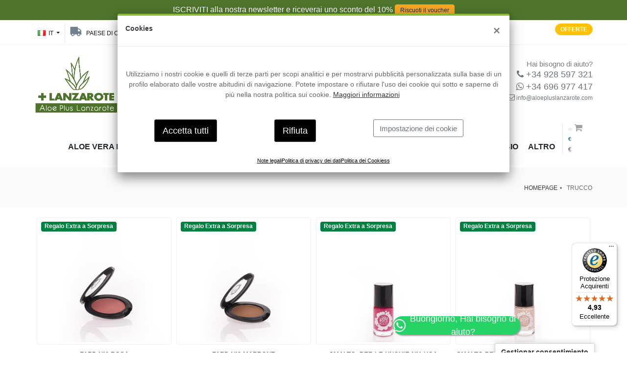

--- FILE ---
content_type: text/html; charset=utf-8
request_url: https://aloepluslanzarote.com/it/trucco
body_size: 28361
content:




<!DOCTYPE html>
<html lang="it">
  <head>
    <meta charset="utf-8" />
    <title>Trucchi e cosmetici da donna | Aloe Plus Lanzarote  </title>
    <meta name="apple-itunes-app" content="app-id=1464724760">

    
  
    <meta name="description" content="Trucchi e cosmetici da donna. Scopri nel nostro negozio online i prodotti con le migliori proprietà. Restituzione garantita in 14 giorni."/>
  
  


    
    <meta name="robots" content="INDEX,FOLLOW" >

    
    <!-- google merchant 13-10-2022 -->
    <meta name="google-site-verification" content="poJ5kOaauo7_xKNB7Y-DRRRWsXlkOVZNmgHbCmgaaQQ" />
    <!-- mobile settings -->
    <meta name="viewport" content="width=device-width, maximum-scale=4, initial-scale=1, user-scalable=yes" />
    <!--[if IE]><meta http-equiv='X-UA-Compatible' content='IE=edge,chrome=1'><![endif]-->
    <link rel="shortcut icon" href="https://aloepluslanzarote.com/static/fronttienda/assets/images/favicontienda.ico"/>
    <!-- google site verification, analytics GTM -->
    <meta
  name="google-site-verification"
  content="zWF8Dy0wjXftj_Ny-DbkYvjphnOtSkxtFnXs7eH4OZo"
/>
<!-- Google Tag Manager -->
<script>
  
  window.dataLayer = window.dataLayer || [];
  function gtag() {
    dataLayer.push(arguments);
  }

  let _cookieStats = document.cookie.replace(
    /(?:(?:^|.*;\s*)lztic_ckstats\s*\=\s*([^;]*).*$)|^.*$/,
    "$1"
  );

  let _cookieMarketing = document.cookie.replace(
    /(?:(?:^|.*;\s*)lztic_ckmarketing\s*\=\s*([^;]*).*$)|^.*$/,
    "$1"
  );

  let defaultConsent = {
    ad_storage: "denied",
    ad_user_data: "denied",
    ad_personalization: "denied",
    analytics_storage: "denied",
    functionality_storage: "granted",
    security_storage: "granted"
  };

  if (_cookieStats == "1") {
    defaultConsent["analytics_storage"] = "granted";
  }

  if (_cookieMarketing == "1") {
    defaultConsent["ad_storage"] = "granted";
    defaultConsent["ad_user_data"] = "granted";
    defaultConsent["ad_personalization"] = "granted";
  }

  gtag("consent", "default", defaultConsent);
  console.log("defaultConsent", defaultConsent);
  
  cargaGTM();  // cargamos GTM con el estado de cada tipo de cookie

  if (window.location.hostname == "aloepluslanzarote.com" && _cookieStats=="1") {
    cargarMatomo();  // cargamos matomo solo  producción y si  usuario acepta cookie estadisticas
  } 

  function cargaGTM() {
    console.log("cargamos GTM");
    return (function (w, d, s, l, i) {
      w[l] = w[l] || [];
      w[l].push({ "gtm.start": new Date().getTime(), event: "gtm.js" });
      var f = d.getElementsByTagName(s)[0],
        j = d.createElement(s),
        dl = l != "dataLayer" ? "&l=" + l : "";
      j.async = true;
      j.src = "https://www.googletagmanager.com/gtm.js?id=" + i + dl;
      f.parentNode.insertBefore(j, f);
    })(window, document, "script", "dataLayer", "GTM-PH5JVCG");
  }

  function cargarMatomo() {
    console.log("cargamos Matomo");
    var _paq = (window._paq = window._paq || []);
    _paq.push(["trackPageView"]);
    _paq.push(["enableLinkTracking"]);

    return (function () {
      var u = "https://matomo.lztic.com/";
      _paq.push(["setTrackerUrl", u + "matomo.php"]);
      _paq.push(["setSiteId", "61"]);
      var d = document,
        g = d.createElement("script"),
        s = d.getElementsByTagName("script")[0];
      g.async = true;
      g.src = u + "matomo.js";
      s.parentNode.insertBefore(g, s);
    })();
  }
</script>

<!-- End Google Tag Manager -->

    

    <!-- hreflang -->
    <link rel="alternate" hreflang="it-IT" href="https://aloepluslanzarote.com/it/trucco"/>
    <link rel="alternate" hreflang="en-GB" href="https://aloepluslanzarote.com/en/makeup"/>
    <link rel="alternate" hreflang="de-DE" href="https://aloepluslanzarote.com/de/schminke"/>
    <link rel="alternate" hreflang="fr-FR" href="https://aloepluslanzarote.com/fr/maquillage"/>
    <link rel="alternate" hreflang="es-ES" href="https://aloepluslanzarote.com/maquillaje"/>
    <link rel="alternate" hreflang="x-default" href="https://aloepluslanzarote.com/maquillaje"/>
      
    <link rel="canonical" href="https://aloepluslanzarote.com/it/trucco" />
    

  
  




    <!-- /hreflang -->
    
    <link  rel="prefetch" as="font" href="https://fonts.googleapis.com/css?family=Open+Sans:300,400,600%7CRaleway:300,400,500,600,700%7CLato:300,400,400italic,600,700&display=swap" type="font/ttf" crossorigin="anonymous"/>
    <link rel="prefetch" as="font" href="https://aloepluslanzarote.com/static/fronttienda/assets/fonts/fontawesome-webfont.woff2?v=4.7.0" type="font/woff2" crossorigin="anonymous">
    <link rel="prefetch" as="font" href="https://aloepluslanzarote.com/static/fronttienda/assets/fonts/glyphicons-halflings-regular.woff2" type="font/woff2" crossorigin="anonymous">
    <!-- CORE CSS -->
    <link href="https://aloepluslanzarote.com/static/fronttienda/assets/plugins/bootstrap/css/bootstrap.min.css"   defer  rel="stylesheet" media="screen" />


    <!-- THEME CSS -->
    <link href="https://aloepluslanzarote.com/static/fronttienda/assets/css/essentials.min.css" defer  rel="stylesheet" media="screen"/>
    <link href="https://aloepluslanzarote.com/static/fronttienda/assets/css/layout.min.css"  defer  rel="stylesheet" media="screen"/>

    <!-- PAGE LEVEL SCRIPTS -->
    <link href="https://aloepluslanzarote.com/static/fronttienda/assets/css/header-1.min.css" defer  rel="stylesheet" media="screen"/>
    <link href="https://aloepluslanzarote.com/static/fronttienda/assets/css/layout-shop.min.css" defer  rel="stylesheet" media="screen"/>
    <link href="https://aloepluslanzarote.com/static/fronttienda/assets/css/color_scheme/green.min.css" defer  rel="stylesheet" media="screen"/>

   
    
        <link href="https://aloepluslanzarote.com/static/fronttienda/lztic/cookies/lztic-cookies-min.css?v=202506200000000" defer  rel="stylesheet" media="screen"/>
        <link href="https://aloepluslanzarote.com/static/fronttienda/lztic/css/lztic-min.css?v=202506200000000" defer  rel="stylesheet" media="screen"/>
    





    <!-- facebook  -->
    <!-- Facebook Pixel Code -->
<script>


 let cookieMarketing = document.cookie.replace(
    /(?:(?:^|.*;\s*)lztic_ckmarketing\s*\=\s*([^;]*).*$)|^.*$/,
    '$1');
  let cookieOKf = cookieMarketing == '1';  // si hay cookie de marketing cargamos facebook pixelcode
  if(window.location.hostname == "aloepluslanzarote.com" && cookieOKf) {
    !function(f,b,e,v,n,t,s)
    {if(f.fbq)return;n=f.fbq=function(){n.callMethod?
    n.callMethod.apply(n,arguments):n.queue.push(arguments)};
    if(!f._fbq)f._fbq=n;n.push=n;n.loaded=!0;n.version='2.0';
    n.queue=[];t=b.createElement(e);t.async=!0;
    t.src=v;s=b.getElementsByTagName(e)[0];
    s.parentNode.insertBefore(t,s)}(window,document,'script',
    'https://connect.facebook.net/en_US/fbevents.js');
    fbq('init', '203501360060650');
    fbq('track', 'PageView');


    
    
  } //aceptada
  else {
    fbq=function(){return false}
  }
</script>
<noscript>
  <img
    height="1"
    width="1"
    src="https://www.facebook.com/tr?id=203501360060650&ev=PageView&noscript=1"
  />
</noscript>
<!-- End Facebook Pixel Code -->


    
      
        <meta property="og:title" content="ALOEPLUSLANZAROTE  " />
        <meta property="og:type" content="website" />
        <meta property="og:description" content="Aloe Plus Lanzarote es una empresa de Canarias que ofrece de forma online productos con Aloe Vera puro. Distribuye productos de cuidado facial, corporal, salud, hombre,protector solar, infantil y vinoterapia. Siempre con las mejores propiedades."  />
        <meta property="og:url" content="https://aloepluslanzarote.com" />
        <meta property="og:image" content="https://aloepluslanzarote.com/static/fronttienda/lztic/logoAloe675.png" />
      
    

    <style>
      .cajatextoseo {
        display: none;
      }

      /* Fix for search modal closing on iOS when keyboard appears */
      body .search-box {
        overflow: hidden !important;
      }
      
      /* Prevent search box from closing when interacting with it */
      body .search-box:focus-within {
        display: block !important;
      }
      .etiquetasPack {
        position: absolute;
        top: 0;
        left: 0;
        z-index: 1000;
      }

     a[href="#comprarbf"]>img {
          min-height: 300px;
          object-fit: cover;
          margin-bottom:30px;
      }
      }
      @media (max-width: 767px) {
        .etiquetasPack {
          position: static;
        }
      }
    </style>
  </head>


  <body class=" enable-animation bodylang_it" >

    
    <!-- en caso de  pag 49 de politica de cookies o pag 4 politica de privacidad no mostramos modal de cookies -->
    <input type="hidden" id="noMostrarBannerCookies" value="false">
    

    <!-- Google Tag Manager (noscript) -->
    <noscript><iframe src="https://www.googletagmanager.com/ns.html?id=GTM-PH5JVCG" height="0" width="0" style="display:none;visibility:hidden"></iframe></noscript>
    <!-- End Google Tag Manager (noscript) -->

    <!-- wrapper -->
    <div id="wrapper">
      
      <div id="topBar0" class="bg-aloe  d-md-block py-2 text-white">
        <div class="container text-center">
          <span class="txSuscripcion">ISCRIVITI alla nostra newsletter e riceverai uno sconto del 10&#37;</span>
             

 <a href="https://aloepluslanzarote.com/it/suscription?tiendas=0" target="_blank" <a
       class="btSubscribete">Riscuoti il voucher</a>
        </div>
      </div>
      
      <!-- Top Bar -->
      <div id="topBar" class="light d-inline-block d-md-block w-100p px-2 sticky">
        <div class="container">
          
          <!-- right -->
          <ul class="top-links list-inline float-right">
            <!-- <a href="/it/black-friday"><li class="float-right btn btn-dark btn-sm btn-round text-white  mt-7"><strong>BLACK FRIDAY</strong></li></a> -->
            <a href="/it/offerte"><li class="float-right btn btn-warning btn-sm btn-round text-white  mt-7"><strong>OFFERTE</strong></li></a>

            
          </ul>

          


          
            <!-- left -->
              <ul class="top-links list-inline float-left" >
              
  <!-- left -->

    <li class="menuIdiomas">
        <a class="dropdown-toggle no-text-underline" data-toggle="dropdown" href="#"><img class="flag-lang" src="https://aloepluslanzarote.com/static/fronttienda/assets/images/_smarty/flags/it.png" width="16" height="11" alt="lang" /> it </a>
        <ul class=" dropdown-menu ">
       
            
              <li>

                  <a href="/maquillaje" idioma="es" class=" " ><img class="flag-lang" src="https://aloepluslanzarote.com/static/fronttienda/assets/images/_smarty/flags/es.png" width="16" height="11" alt="lang es" /> ES </a>
                </li>
             
              <li>

                  <a href="/en/makeup" idioma="en" class=" " ><img class="flag-lang" src="https://aloepluslanzarote.com/static/fronttienda/assets/images/_smarty/flags/en.png" width="16" height="11" alt="lang en" /> EN </a>
                </li>
             
              <li>

                  <a href="/de/schminke" idioma="de" class=" " ><img class="flag-lang" src="https://aloepluslanzarote.com/static/fronttienda/assets/images/_smarty/flags/de.png" width="16" height="11" alt="lang de" /> DE </a>
                </li>
             
              <li>

                  <a href="/fr/maquillage" idioma="fr" class=" " ><img class="flag-lang" src="https://aloepluslanzarote.com/static/fronttienda/assets/images/_smarty/flags/fr.png" width="16" height="11" alt="lang fr" /> FR </a>
                </li>
             
              <li>

                  <a href="/it/trucco" idioma="it" class=" " ><img class="flag-lang" src="https://aloepluslanzarote.com/static/fronttienda/assets/images/_smarty/flags/it.png" width="16" height="11" alt="lang it" /> IT </a>
                </li>
             

        </ul>
       </li>


              
                <li class="" >
                  <a href="#Cambiopaisdestino" class="btCambiapais" data-toggle="modal">
                    <i class="fa fa-2x fa-truck fa-flip-horizontal" data-toogle="tooltip" title="Paese di consegna"></i>
                    <span class="hidden-sm-down">Paese di consegna</span>:
                    <span class="EtqPaisDestinoSel bold" data-iso="ES" data-canarias="False">ES</span>
                    <img src='https://aloepluslanzarote.com/static/fronttienda/assets/images/_smarty/flags/es.png' alt="bandera de ES " class=" banPaisDestinoSel border border-gray"  width="16" height="11" loading="lazy" />
                  </a>
                </li>
              
              
              
              
                <li class="text-nowrap">
                  <a class="dropdown-toggle no-text-underline" data-toggle="dropdown" href="#"><i class="fa fa-user fa-2x"></i></a>
                  <ul class="dropdown-menu float-right">
                    <li class=""><a href="/it/login-cliente"><i class="fa fa-sign-in fa-2x" ></i>ACCEDI</a></li>
                    <li class=""><a href="/it/registro-cliente"><i class="fa fa-user-circle-o fa-2x" ></i> CREA UN ACCOUNT</a></li>
                  </ul>
                </li>
              
              
            </ul>
          
        </div>
      </div>
      <!-- /Top Bar -->

      
      <div id="header0" class="">
        <div class="container">
          <div class="row ">
            <div class="col-6  col-sm-4 col-md-3 mb-10 pt-20 hidden-xs-down">
              <!-- Logo -->
              <a class="logo float-left" href="/it/">

                  <img src="https://aloepluslanzarote.com/static/fronttienda/assets/images/logoAloepluslanzarote.svg" alt="Aloe Plus Lanzarote" class="lozad" loading="lazy"  width="171" height="120"/>
              </a>
            </div>
            <div class=" col-sm-4 col-md-6  pt-20  ">
              <div class="mt-70 hidden-xs-down"> </div>

              <div class="clearfix"></div>
              <form action="/it/buscar" method="get" class="search-global hidden-xs-down relative">
              <input type="text" name="q" id="buscador" class="form-control " placeholder="Ricerca...." autocomplete="off">


              <button class="btn btn-default" type="submit"><i class="fa fa-search"></i></button>
              </form>


            </div>

            <div class="col-sm-4 col-md-3 cajallamanos hidden-xs-down">
              <div class="d-block d-sm-none text-center ">

              </div>
              <div class="llamanos float-right"><div class="hidden-xs-down mt-30  clearfix">Hai bisogno di aiuto?</div>
                <strong class="text-muted"> <a href="tel:+34928597321"  class="text-muted"> <i class="fa fa-phone"></i> +34 928 597 321</a><br>
                  <a href="https://wa.me/message/VRIRBCRUGQTUF1" class="text-muted"><i class="fa fa-whatsapp " ></i> +34 696 977 417</a></strong>
                  <i class="fa fa-envelope-o hidden-md-down"></i><span class="fs-12"><a href="mailto:info@aloepluslanzarote.com" class="text-muted"> info@aloepluslanzarote.com</a></span>
              </div>
            </div>
          </div>
          <div class="d-fluid ">
            <div id="bajomenu" class="" style="max-width: 700px; margin:auto;">

            </div>
          </div>
        </div>
      </div>
      <!-- /HEADER0  -->

      <!--
        .clearfix		= required for mobile menu, do not remove!

        Example Usage:  class="clearfix sticky header-sm transparent b-0"
      -->
      <div id="header" class="navbar-toggleable-md sticky clearfix b-0 mb-5 ">


        <!-- TOP NAV -->
        <header id="topNav">
          <div class="container">


            <!-- Mobile Menu Button -->
            <button class="btn btn-mobile" data-toggle="collapse" data-target=".nav-main-collapse">
              <i class="fa fa-bars"></i>
            </button>

                <!-- class carritochico para dejarlo flotante -->
            <ul class=" float-right nav nav-pills nav-second-main  ">
              <li class="quick-cart bolsa">
                <a href="#" data-testid="quick-cart-link">
                  <span class="badge badge-light"><span class="nItemsCarrito" ></span></span>
                  <i class="fa fa-shopping-cart"></i> <br/>
                  <small class="text-primary"><span class="ImporteTotalCarrito" ></span> &euro;</small><br>
                  <small class="text-danger" data-toggle="tooltip" title="Importe sin impuestos" data-placement="bottom"><span class="ImporteTotalCarritoSinImpuestos" ></span> &euro; </small>
                </a>
                <div class="quick-cart-box quick-cart-wrapper p-0  ">
                  <div class="bloquecerrar ">
                    <button type="button" class="close pt-1 pr-10 fs-24" data-dismiss="quick-cart-box" onclick="javascript:$('.quick-cart-box').removeAttr('style')"><span>×</span></button>
                  </div>
                  <!-- progress envío gratis -->
                  <div class="mt-20 ml-10 mr-10">
                    

<div class="w-100p d-flex flex-column escalonado-promo">
  <div class="textosRegalos  mb-20 text-center p-4 fs-20 ">
    <div class=" carroConGastosEnvio text-center hide  badge badge-secondary  animated fadeInOut">
      Aggiungi <span class="restaEnvioGratis bold  border fs-15 badge badge-light colorAloe"></span>
      in più per la spedizione gratuita + regalo.
    </div>
    <div class=" carroSinGastosEnvio  text-center hide p-8 badge badge-warning animated fadeInOut">
      Aggiungi <span class="restaRegalo bold  border fs-15 badge badge-light colorAloe"></span>
      in più per un regalo extra.
    </div>
    <div class=" carroRegaloExtra  text-center bold hide fs-15  badge  badge-colorAloe p-8  animated fadeInOut">
      Spedizione gratuita e regali garantiti!
    </div>
  </div>
  <div class="w-100p d-flex align-items-center justify-content-center h-30" style="gap:29px;">
    <div class="progress progressEnvioGratis"><div class="bar" role="progressbar"  ></div></div>
    <div class="progress progressRegalo"><div class="bar" role="progressbar" ></div></div>
  </div>
  <!--
  <div class="w-100p d-flex align-items-center justify-content-between fs-13 textoshitos gap-4">
    <span class="productoadded">Prodotto aggiunto</span>
    <span class="envioGratis">Spedizione gratuita e regalo inclusi!</span>
    <span class="regaloExtra">Spedizione gratuita e regali garantiti!</span>
  </div>
  -->
</div>
                  </div>
                  <!-- /progress envío gratis -->
                  <div class="clearfix"></div>
                  <div class="align-content-center carritovacio grid h-50p hide">
                    <!-- EMPTY CART -->
                        <div class=" text-center">
                          <img src="https://aloepluslanzarote.com/static/fronttienda/assets/images/logoAloepluslanzarote.svg" class="block img-fluid mb-50 mx-auto opacity-3 w-50p" alt="Logo de ALoe"   />
                          <strong>Il carrello è vuoto</strong><br />
                          Non ci sono articoli nel tuo carrello<br />
                        </div>

                    <!-- /EMPTY CART -->
                  </div>

                  <div class="carritoCont pt-20 pr-6 pl-4 pb-200">

                    <!-- cart no items example -->

                    <a class="text-center" href="#">
                      <span class="titulosh h6">Non ci sono articoli nel tuo carrello.</span>
                    </a>

                  </div>

                  <!-- quick cart footer -->
                  <div class="quick-cart-footer pb-4">
                    <span class="d-flex flex-column align-items-end pr-20">

                        



<table class="cajaTotales table table-sm mb-0 w-100p">
  <tbody>

    <tr>
      <td class="fs-12 uppercase border-0">Ammontare dell'ordine </td>
      <td class="ImporteCarro text-right border-0 "><span class="lzSubtotal fw-700"></span>
      </td>
    </tr>
    <tr class="lineaDescuentocupon hide">
      <td class="fs-12 uppercase"> Codice Sconto</td>
      <td class="text-right "><span class="hide loading LCupon"><i class="fa fa-spinner fa-spin"></i> </span> <span
          id="ImporteCupon" class="ImporteCupon fw-700"></span></td>
    </tr>
    <tr class="lineaDescuento hide">
      <td class="fs-12 uppercase"> Sconto</td>
      <td class="text-right "><span class="hide loading LDescuento"><i class="fa fa-spinner fa-spin"></i> </span> <span
          class="lzDescuento fw-700"></span></td>
    </tr>
     <tr class="lineaTotalconDescuento hide">
      <td class="fs-12 uppercase"> Subtotale</td>
      <td class="text-right "><span class="hide loading LCupon"><i class="fa fa-spinner fa-spin"></i> </span> <span
           class="lzSubtotalConDescuento fw-700"></span></td>
    </tr>


    <tr class="lineaImpuestos ">
      <td class="fs-12 uppercase align-top pb-0"> Imposte
      </td>
      <td class="text-right pb-0 mb-0"><span class="hide loading"><i class="fa fa-spinner fa-spin"></i> </span>
        <span class="lzImpuestos fw-700"></span>
      </td>
    </tr>
    


    <tr>
      <td class="fs-12 uppercase">
        <div class="d-flex gap-4">
          <span>
          Spedizione<br><small>Tasse incl.</small>
          </span>
          <div clas="d-inline-block animated fadeInUp ">
            <button type="button" class="badge badge-secondary  btCambiapais fs-12"
              data-toggle="modal" data-target="#Cambiopaisdestino"><strong>
                <span class="EtqPaisDestinoSel"
                  data-iso="ES"
                  data-canarias="False">
                  ES
                </span>
                <img
                  src='https://aloepluslanzarote.com/static/fronttienda/assets/images/_smarty/flags/es.png'
                  alt="bandera de ES "
                  class="ml-10 banPaisDestinoSel w-20 bg-white" width="16" height="11" loading="lazy" />
                </strong>
              </button>
          </div>
        </div>
      
      </td>
      <td class="text-right "><span class="hide loading LGastos"><i class="fa fa-spinner fa-spin"></i> </span> <span
          class="lzGastosEnvio fw-700"></span></td>
    </tr>
    <tr>
      <td class="fs-12 uppercase">Subtotale</td>
      <td class="text-right fw-600 fs-20 text-olive"><span class="hide loading LTotal"><i
        class="fa fa-spinner fa-spin"></i> </span><strong><span class="lzImporteTotal text-nowrap"></span></strong>
      </td>
    </tr>
    
    <tr>
      <td colspan="2">   
        <div class="d-block fs-12 bold text-center">
        
<div class="d-flex justify-content-between align-items-center">
  <div class="cajaFechaEstimada">
    Data di consegna stimata:<span class="hide loading LfechaEstimada"><i class="fa fa-spinner fa-spin"></i> </span>
    <div class="txfechaEstimada  bold" ></div>
  </div>
  
  <div>
    <a href="/it/carrito" class="botoncarrito btn btn-primary btn-lg bold fs-20 px-2" data-testid="ver_carrito" >Visualizza el Carrello </a>
  </div>
  
</div>

        </div>
      </td>
    </tr>
    

  </tbody>
</table>



                    </span>
                    <!--
                      <div class="clearfix"></div>
                      <div class="w-full my-4 gap-4 d-flex justify-content-end">
                        <button class=" btn btn-secondary btn-md bold" data-dismiss="quick-cart-box" onclick="javascript:$('.quick-cart-box').removeAttr('style')">continua comprando </button>
                        <a href="/it/carrito" class="botoncarrito btn btn-primary btn-lg bold fs-20 px-2" data-testid="ver_carrito" >Visualizza el Carrello </a>
                      </div>
                    -->

                  </div>
                  <!-- /quick cart footer -->

                </div>
              </li>
              <!-- SEARCH -->
              
              <li class="search fullscreen" style="display: flex; align-items: center">
                <a href="javascript:void(0);" class="ml-8 hidden-sm-up">
                  <i class="fa fa-search"></i>
                </a>
                <div class="search-box">
                  <buttom type="button" id="closeSearch" >X</buttom>
                  <form style="margin: 80px auto auto;">
                    <div class="input-group">
                      <input type="text" class="form-control search-form-text" placeholder="Buscar..." onkeyup="buscar()" />
                      <span class="input-group-btn">
                        <button class="btn btn-primary" type="submit"><i class="fa fa-search"></i></button>
                      </span>
                    </div>
                    <ul class="search-box-results mx-auto row list-unstyled btn-shadow-1" style="background: #fff; max-height: 75vh; overflow-y: scroll; border: solid 1px rgba(0,0,0,.2); border-radius: 5px">

                    </ul>
                  </form>
                </div>
              </li>
            </ul>

            <!-- Logo -->
            <a class="logo float-left 	d-block d-sm-none pt-xs-5" href="/it/">
              <img src="https://aloepluslanzarote.com/static/fronttienda/assets/images/logoAloepluslanzarote.svg" alt="Aloe Plus Lanzarote" class="lozad" loading="lazy" width="85" height="60"/>

            </a>


            <!--
              Top Nav

              AVAILABLE CLASSES:
              submenu-dark = dark sub menu
            -->


            

					
						<div class="navbar-collapse collapse nav-main-collapse mt-20 border-0 ">
							<nav class="nav-main border-0">
							
								<ul id="topMain" class="nav nav-pills nav-main lang_it">
									<li class="lilogo">
										<a  href="/" class="logoSticky">
											<!-- <img src="https://aloepluslanzarote.com/static/fronttienda/assets/images/logoAloeH80.png" alt="Aloe Plus Lanzarote" clas=""/>-->
											<img src="https://aloepluslanzarote.com/static/fronttienda/assets/images/logoAloepluslanzarote.svg" alt="Aloe Plus Lanzarote" class="" loading="lazy" height="80px" />
											
										</a>
									</li>
														
										
												<li class="dropdown  mega-menu  nav-item">
    <a class="dropdown-toggle noicon" href="/it/aloe-vera-per-il-viso">
        <b>ALOE VERA PER IL VISO</b>
    </a>
    <ul class="dropdown-menu dropdown-menu-clean">
        <li>
            <div class="row">
                <div class="col-md-4">
                    <ul class="list-unstyled">
                        
                        <li><spaqn data-lnk64="L2l0L2Fsb2UtdmVyYS1wZXItaWwtdmlzbz9maWx0ZXI9dG9wLXZlbnRhcw=="  class="bold" style="color:#8ab933;cursor:pointer;">VENDITE TOP 🌟</span></li>

                            <li><a href="/it/aloe-vera-per-il-viso/creme-antirughe">Creme antirughe </a></li>
                            <li><a href="/it/aloe-vera-per-il-viso/creme-idratanti-per-il-viso">Creme idratanti viso</a></li>
                            <li><a href="/it/linea-igiene-del-corpo/saponi-aloe-vera">Saponi artigianal</a></li>
                            <li><a href="/it/aloe-vera-per-il-viso/detergenti-viso">Detergenti viso </a></li>
                            <li><a href="/it/aloe-vera-per-il-viso/sieri-viso">Sieri viso</a></li>
                            <li><a href="/it/aloe-vera-per-il-viso/balsami-per-labbra">Balsami per labbra </a></li>

                    </ul>
                </div>
                <div class="col-md-4">
                    <ul class="list-unstyled">
                        <li><span >TIPO DI PELLE</span></li>
                        <li><a href="/it/pelle-grassa">Pelle grassa </a></li>
                        <li><a href="/it/pelle-matura">Pelle matura </a></li>
                        <li><a href="/it/pelle-mista">Pelle mista </a></li>
                        <li><a href="/it/pelle-secca">Pelle secca</a></li>
                        <li><a href="/it/pelle-sensibile">Pelle sensibile </a></li>
                    </ul>
                </div>


                <div class="col-md-4 p-0 menuCol-hidden-sm text-center">
                    <div class="p-0 block imagenFondo" style="   background-image: url(https://aloepluslanzarote.com/media/entradas/rutina_de_noche.jpg);">

                    </div>

                </div>
            </div><!-- row -->
        </li>
    </ul><!-- /ul dropdown -->


</li>


<li class="dropdown  mega-menu nav-item">
    <a class="dropdown-toggle noicon" href="/it/cure-per-i-capelli">
        <b>CAPELLI</b>
    </a>
    <ul class="dropdown-menu dropdown-menu-clean">
        <li>
            <div class="row">
                <div class="col-md-3">
                    <ul class="list-unstyled">
                        
                        <li><span data-lnk64="L2l0L2N1cmUtcGVyLWktY2FwZWxsaT9maWx0ZXI9dG9wLXZlbnRhcw"  class="bold" style="color:#8ab933;cursor:pointer;">VENDITE TOP 🌟</span></li>

                        <li><a href="/it/cure-per-i-capelli/balsami-e-maschere">Balsami e maschere</a></li>
                        <li><a href="/it/cure-per-i-capelli/shampoo">Shampoo</a></li>
                    </ul>
                </div>
                <div class="col-md-3">
                    <ul class="list-unstyled">
                        <li><span>TIPO DI CAPELLO</span></li>
                        <li><a href="/it/capelli-secchi">Capelli secchi</a></li>
                        <li><a href="/it/capelli-grassi">Capelli grassi</a></li>
                        <li><a href="/it/capelli-crespi">Capelli crespi</a></li>
                    </ul>
                </div>
                <div class="col-md-3">
                    <ul class="list-unstyled">
                        <li><span>INDICAZIONI</span></li>
                        <li><a href="/it/indicazioni/caduta-dei-capelli">Caduta dei capelli</a></li>
                        <li><a href="/it/indicazioni/forfora">Caspa</a></li>
                        <li><a href="/it/indicazioni/doppie-punte">Doppie punte</a></li>
                        <li><a href="/it/indicazioni/prurito">Prurito </a></li>
                        <li><a href="/it/indicazioni/cuoio-capelluto-danneggiato">cuoio capelluto
danneggiato </a></li>
                    </ul>
                </div>


                 <div class="col-md-3 p-0 menuCol-hidden-sm text-center">
                    <div class="p-0 block imagenFondo" style="    background-image: url(https://aloepluslanzarote.com/media/entradas/Depositphotos_50144803_s-2019.jpg);">

                    </div>

                </div>

            </div><!-- row -->
        </li>
    </ul><!-- /ul dropdown -->

</li>

<li class="dropdown  mega-menu nav-item">
    <a class="dropdown-toggle noicon" href="/it/linea-igiene-del-corpo">
        <b>ALOE VERA CORPO</b>
    </a>
    <ul class="dropdown-menu dropdown-menu-clean  ml-120 w-75p ">
        <li>
            <div class="row">
                <div class="col-md-3">
                    <ul class="list-unstyled">
                        <li><span data-lnk64="/it/linea-igiene-del-corpo?filter=top-ventas"  class="bold" style="color:#8ab933;cursor:pointer;">VENDITE TOP 🌟</span></li>

                        <li><a href="/it/linea-igiene-del-corpo/oil-aloe-vera">Olii corpo</a></li>
                        <li><a href="/it/linea-igiene-del-corpo/creme-aloe-vera">Creme corpo</a></li>
                        <li><a href="/it/linea-igiene-del-corpo/gel-di-aloe-vera">Gel con aloe vera</a></li>
                        <li><a href="/it/linea-igiene-del-corpo/saponi-aloe-vera">Saponi artigianali </a></li>
                        <li><a href="/it/fragranze">Profumi e colonie</a></li>
                        <li><a href="/it/linea-solare">Protezione solare</a></li>
                        <li><a href="/it/sali-da-bagno"> Sali da bagno</a></li>
                    </ul>
                </div>

                <div class="col-md-4 p-0 menuCol-hidden-sm text-center">
                    <div class="p-0 block imagenFondo" style="    background-image: url(https://aloepluslanzarote.com/media/entradas/Captura_de_pantalla_2021-01-29_a_las_12.12.02.png);">

                    </div>
                </div>
            </div><!-- row -->
        </li>
    </ul><!-- /ul dropdown -->
</li>

<li class=" dropdown mega-menu nav-item">
    <a class="dropdown-toggle noicon" href="/it/linea-salute">
        <b>LINEA SALUTE</b>
    </a>
    <ul class="dropdown-menu dropdown-menu-clean  ml-120 w-75p ">
        <li>
            <div class="row">
                <div class="col-md-4">
                    
                    <ul class="list-unstyled">
                        <li><span data-lnk64="aXQvbGluZWEtc2FsdXRlP2ZpbHRlcj10b3AtdmVudGFz" class="bold" style="color:#8ab933;cursor:pointer;">VENDITE TOP 🌟</span></li>
                        <li><a href="/it/linea-salute/integratori-alimentari-naturali">Integratori alimentari naturali</a></li>
                        <li><a href="/it/linea-salute/salute-buccodentale">Salute buccodentale</a></li>
                        <li><a href="/it/linea-salute/rigenerazione-cellulare">Rigenerazione cellulare</a></li>
                        <li><a href="/it/linea-salute/salute-dei-muscoli">Salute dei muscoli</a></li>
                        <li><a href="/it/linea-salute/protezione">Protezione </a></li>
                    </ul>
                </div>

                <div class="col-md-4 p-0 menuCol-hidden-sm text-center">
                    <div class="p-0 block imagenFondo" style="    background-image: url(https://aloepluslanzarote.com/media/entradas/81483e0a-0a31-4a35-8b28-2ebc239b64cc_optimized.jpeg);">

                    </div>

                </div>

            </div><!-- row -->
        </li>
    </ul><!-- /ul dropdown -->
</li>

<li class="dropdown  mega-menu nav-item">
    <a class="dropdown-toggle noicon" href="/it/linea-uomo">
        <b>LINEA UOMMO</b>
    </a>
    <ul class="dropdown-menu dropdown-menu-clean">
        <li>
            <div class="row">
                <div class="col-md-4 imgfondoCol">
                    <ul class="list-unstyled">
                        
                        <li>
                            <span data-lnk64="L2l0L2xpbmVhLXVvbW8/ZmlsdGVyPXRvcC12ZW50YXM=" class="bold" style="color:#8ab933;cursor:pointer;">VENDITE TOP 🌟</span>
                        </li>
                    </ul>

                </div>
                <div class="col-md-4">
                    <ul class="list-unstyled">
                        <li><span>INDICAZIONI</span></li>
                        <li><a href="/it/indicazioni/rasatura">Rasatura</a></li>
                        <li><a href="/it/indicazioni/rughe">Rughe</a></li>
                        <li><a href="/it/indicazioni/disidratazione">Disidratazione</a></li>
                        <li><a href="/it/borse-e-occhiaie">Borse e Occhiaie</a></li>
                    </ul>
                </div>

                <div class="col-md-4 p-0 menuCol-hidden-sm text-center">
                    <div class="p-0 block imagenFondo" style="    background-image: url(https://aloepluslanzarote.com/media/entradas/hombre.jpg);">

                    </div>

                </div>
            </div><!-- row -->
        </li>
    </ul><!-- /ul dropdown -->
</li>

<li class="nav-item">
    <a class="dropdown-toggle noicon" href="/it/linea-solare">
        <b>LINEA SOLARE</b>
    </a>
</li>



<li class="nav-item">
    <a class="dropdown-toggle noicon" href="/it/bio">
        <b>BIO</b>
    </a>
</li>


<li class="nav-item">
    <a href="#" class="dropdown-link" data-toggle=""><b>ALTRO</b></a>
    <ul class="dropdown-menu b-0 m-0">
        <li class="dropdown-item"><a href="/it/casa" class="dropdown-link">CASA</a></li>

        <li class="dropdown-item"><a href="/it/pacchi-e-valigie" class="dropdown-link">PACCHI E VALIGIE</a></li>
        <li class="dropdown-item"><a href="/it/trucco" class="dropdown-link">TRUCCO</a></li>
        <li class="dropdown-item"><a href="/it/linea-infantile" class="dropdown-link">LINEA INFANTILE</a></li>
        <li class="dropdown-item"><a href="/it/linea-vino" class="dropdown-link">LINEA VINO</a></li>
        <li class="dropdown-item"><a href="/it/linea-di-argan" class="dropdown-link">LINEA DI ARGAN</a></li>
        <li class="dropdown-item"><a href="/it/vulcanaloe" class="dropdown-link">VULCANALOE</a></li>
    </ul>
</li>

										

								</ul>

							</nav>
						</div>

							

          </div>
        </header>
        <!-- /Top Nav -->

      </div>
      <!-- /HEADER -->
      


      
      


      
  <section class="page-header page-header-xs">
    <div class="container">
    <!-- breadcrumbs -->
      <ol class="breadcrumb">
        <li><a href="/it/">Homepage</a></li>
       	
        <li class="active"> Trucco</li>
      </ol>
    <!-- /breadcrumbs -->
    </div>
  </section>
		<section class="pt-20" >
			<div class="container">

       


                

				<ul class="shop-item-list row list-inline m-0  lista" data-lista="categoria">
          
          
          <!-- ITEM -->
          <li class="col-6 col-sm-4 col-lg-3 contenedorproducto" data-nombregrupo="COLORETE Nº 2 ROSA">
          







<!-- precioImpuesto 6.04-->
<!-- precioNuevoImpuesto 6.04-->
<div class="shop-item h-450 d-flex  "  id="producto_6160" data-nombre="FARD Nº2 ROSA" data-codigo="1107000" data-precio="6.04" data-categoria="Trucco" data-orden="115" 

>

<div class="thumbnail d-flex justify-content-center" id="im6160">
  <!-- product image(s) -->
  <a  href="/it/fard-n2-rosa" class="shop-item-image iradetalle" data-pid ="6160" >
    
    
    <img src="/media/productos/600/colorete-rosa.jpg" alt="FARD Nº2 ROSA" idproducto="6160" class="img-fluid lozad"  loading="lazy"  width="250" height="250" />
    
    
  </a>
  <!-- /product image(s) -->
  
  
  <!-- product more info -->
  <div class="shop-item-info ">
    <div class="d-flex flex-column" style="gap:3px; float:inline-end">
      
      
      
      
      <span class="badge badge-danger" style="color: #ffffff; background-color:#008040; width:min-content;align-self:end;">Regalo Extra a Sorpresa</span>
      
      
      
    </div>
    
    
  </div>
  <!-- /product more info -->
</div>

<div class="shop-item-summary text-center p-0">
  <p class="mb-0 "><a class="shop-item-image iradetalle text-dark nombreproducto" data-pid ="6160" href="/it/fard-n2-rosa" >FARD Nº2 ROSA</a>
  </p>
  
  <div class=" pt-10">
    <div class="">
      
      <!-- rating -->
      
      <div class="shop-item-rating-line ">
        
        <div ><i class="fa fa-star-o text-default"></i>
          <br> <small class="text-gray "><i>  0 reviews</i></small></div>
          
          </div>
          <!-- /rating -->
        </div>
        
        <!-- price -->
        <div class="shop-item-price">
          
          
          6.04 €
          
          
          
        </div>
        <!-- /price -->
        
        
      </div>
    </div>
    <div class="shop-item-buttons text-center text-uppercase">
      
      
      <button class="btn btn-compra btn-round  botonAdd  text-uppercase bold fs-12" idproducto="6160" data-nombre="FARD Nº2 ROSA" data-codigo="1107000"  data-precio="6.04"  data-categoria="Trucco" data-testid="producto_boton_1"><span class="d-none d-sm-block"><i class="fa fa-cart-plus"></i> Aggiungi al mio carrello</span><span class="d-block d-sm-none "><i class="fa fa-cart-plus"></i> Aggiungi</span></button>
      
      
      
      
      
      
    </div>
    <!-- /buttons -->
  </div> <!-- shop item -->
  
  
  
  
  
          </li>
          <!-- /ITEM -->
            
          
          
          <!-- ITEM -->
          <li class="col-6 col-sm-4 col-lg-3 contenedorproducto" data-nombregrupo="COLORETE Nº 3 MARRÓN">
          







<!-- precioImpuesto 6.04-->
<!-- precioNuevoImpuesto 6.04-->
<div class="shop-item h-450 d-flex  "  id="producto_6161" data-nombre="FARD Nº3 MARRONE" data-codigo="1108000" data-precio="6.04" data-categoria="Trucco" data-orden="116" 

>

<div class="thumbnail d-flex justify-content-center" id="im6161">
  <!-- product image(s) -->
  <a  href="/it/fard-n3-marrone" class="shop-item-image iradetalle" data-pid ="6161" >
    
    
    <img src="/media/productos/600/colorete3-marron.jpg" alt="FARD Nº3 MARRONE" idproducto="6161" class="img-fluid lozad"  loading="lazy"  width="250" height="250" />
    
    
  </a>
  <!-- /product image(s) -->
  
  
  <!-- product more info -->
  <div class="shop-item-info ">
    <div class="d-flex flex-column" style="gap:3px; float:inline-end">
      
      
      
      
      <span class="badge badge-danger" style="color: #ffffff; background-color:#008040; width:min-content;align-self:end;">Regalo Extra a Sorpresa</span>
      
      
      
    </div>
    
    
  </div>
  <!-- /product more info -->
</div>

<div class="shop-item-summary text-center p-0">
  <p class="mb-0 "><a class="shop-item-image iradetalle text-dark nombreproducto" data-pid ="6161" href="/it/fard-n3-marrone" >FARD Nº3 MARRONE</a>
  </p>
  
  <div class=" pt-10">
    <div class="">
      
      <!-- rating -->
      
      <div class="shop-item-rating-line ">
        
        <div ><i class="fa fa-star-o text-default"></i>
          <br> <small class="text-gray "><i>  0 reviews</i></small></div>
          
          </div>
          <!-- /rating -->
        </div>
        
        <!-- price -->
        <div class="shop-item-price">
          
          
          6.04 €
          
          
          
        </div>
        <!-- /price -->
        
        
      </div>
    </div>
    <div class="shop-item-buttons text-center text-uppercase">
      
      
      <button class="btn btn-compra btn-round  botonAdd  text-uppercase bold fs-12" idproducto="6161" data-nombre="FARD Nº3 MARRONE" data-codigo="1108000"  data-precio="6.04"  data-categoria="Trucco" data-testid="producto_boton_2"><span class="d-none d-sm-block"><i class="fa fa-cart-plus"></i> Aggiungi al mio carrello</span><span class="d-block d-sm-none "><i class="fa fa-cart-plus"></i> Aggiungi</span></button>
      
      
      
      
      
      
    </div>
    <!-- /buttons -->
  </div> <!-- shop item -->
  
  
  
  
  
          </li>
          <!-- /ITEM -->
            
          
          
          <!-- ITEM -->
          <li class="col-6 col-sm-4 col-lg-3 contenedorproducto" data-nombregrupo="LACA DE UÑAS Nº1 UGA">
          







<!-- precioImpuesto 6.04-->
<!-- precioNuevoImpuesto 6.04-->
<div class="shop-item h-450 d-flex  "  id="producto_6079" data-nombre="SMALTO  PER LE UNGHIE Nº1 UGA" data-codigo="9142840" data-precio="6.04" data-categoria="Trucco" data-orden="117" 

>

<div class="thumbnail d-flex justify-content-center" id="im6079">
  <!-- product image(s) -->
  <a  href="/it/smalto-per-le-unghie-n1-uga" class="shop-item-image iradetalle" data-pid ="6079" >
    
    
    <img src="/media/productos/600/laca-unas-uga.jpg" alt="SMALTO  PER LE UNGHIE Nº1 UGA" idproducto="6079" class="img-fluid lozad"  loading="lazy"  width="250" height="250" />
    
    
  </a>
  <!-- /product image(s) -->
  
  
  <!-- product more info -->
  <div class="shop-item-info ">
    <div class="d-flex flex-column" style="gap:3px; float:inline-end">
      
      
      
      
      <span class="badge badge-danger" style="color: #ffffff; background-color:#008040; width:min-content;align-self:end;">Regalo Extra a Sorpresa</span>
      
      
      
    </div>
    
    
  </div>
  <!-- /product more info -->
</div>

<div class="shop-item-summary text-center p-0">
  <p class="mb-0 "><a class="shop-item-image iradetalle text-dark nombreproducto" data-pid ="6079" href="/it/smalto-per-le-unghie-n1-uga" >SMALTO  PER LE UNGHIE Nº1 UGA</a>
  </p>
  
  <div class=" pt-10">
    <div class="">
      
      <!-- rating -->
      
      <div class="shop-item-rating-line ">
        
        <div ><i class="fa fa-star-o text-default"></i>
          <br> <small class="text-gray "><i>  0 reviews</i></small></div>
          
          </div>
          <!-- /rating -->
        </div>
        
        <!-- price -->
        <div class="shop-item-price">
          
          
          6.04 €
          
          
          
        </div>
        <!-- /price -->
        
        
      </div>
    </div>
    <div class="shop-item-buttons text-center text-uppercase">
      
      
      <button class="btn btn-compra btn-round  botonAdd  text-uppercase bold fs-12" idproducto="6079" data-nombre="SMALTO  PER LE UNGHIE Nº1 UGA" data-codigo="9142840"  data-precio="6.04"  data-categoria="Trucco" data-testid="producto_boton_3"><span class="d-none d-sm-block"><i class="fa fa-cart-plus"></i> Aggiungi al mio carrello</span><span class="d-block d-sm-none "><i class="fa fa-cart-plus"></i> Aggiungi</span></button>
      
      
      
      
      
      
    </div>
    <!-- /buttons -->
  </div> <!-- shop item -->
  
  
  
  
  
          </li>
          <!-- /ITEM -->
            
          
          
          <!-- ITEM -->
          <li class="col-6 col-sm-4 col-lg-3 contenedorproducto" data-nombregrupo="LACA DE UÑAS Nº2 LA GRACIOSA">
          







<!-- precioImpuesto 6.04-->
<!-- precioNuevoImpuesto 6.04-->
<div class="shop-item h-450 d-flex  "  id="producto_6078" data-nombre="SMALTO PER LE UNGHIE Nº LA GRACIOSA" data-codigo="9142850" data-precio="6.04" data-categoria="Trucco" data-orden="118" 

>

<div class="thumbnail d-flex justify-content-center" id="im6078">
  <!-- product image(s) -->
  <a  href="/it/smalto-per-le-unghie-n-la-graciosa" class="shop-item-image iradetalle" data-pid ="6078" >
    
    
    <img src="/media/productos/600/laca-unas-la-graciosa.jpg" alt="SMALTO PER LE UNGHIE Nº LA GRACIOSA" idproducto="6078" class="img-fluid lozad"  loading="lazy"  width="250" height="250" />
    
    
  </a>
  <!-- /product image(s) -->
  
  
  <!-- product more info -->
  <div class="shop-item-info ">
    <div class="d-flex flex-column" style="gap:3px; float:inline-end">
      
      
      
      
      <span class="badge badge-danger" style="color: #ffffff; background-color:#008040; width:min-content;align-self:end;">Regalo Extra a Sorpresa</span>
      
      
      
    </div>
    
    
  </div>
  <!-- /product more info -->
</div>

<div class="shop-item-summary text-center p-0">
  <p class="mb-0 "><a class="shop-item-image iradetalle text-dark nombreproducto" data-pid ="6078" href="/it/smalto-per-le-unghie-n-la-graciosa" >SMALTO PER LE UNGHIE Nº LA GRACIOSA</a>
  </p>
  
  <div class=" pt-10">
    <div class="">
      
      <!-- rating -->
      
      <div class="shop-item-rating-line ">
        
          <a href="/it/smalto-per-le-unghie-n-la-graciosa#valoraciones"><div class="rating rating-5 text-orange"><!-- rating-0 ... rating-5 --></div>
            <br> <small class="text-gray "><i>(4,5)  2 reviews</i></small> </a>
            
          </div>
          <!-- /rating -->
        </div>
        
        <!-- price -->
        <div class="shop-item-price">
          
          
          6.04 €
          
          
          
        </div>
        <!-- /price -->
        
        
      </div>
    </div>
    <div class="shop-item-buttons text-center text-uppercase">
      
      
      <button class="btn btn-compra btn-round  botonAdd  text-uppercase bold fs-12" idproducto="6078" data-nombre="SMALTO PER LE UNGHIE Nº LA GRACIOSA" data-codigo="9142850"  data-precio="6.04"  data-categoria="Trucco" data-testid="producto_boton_4"><span class="d-none d-sm-block"><i class="fa fa-cart-plus"></i> Aggiungi al mio carrello</span><span class="d-block d-sm-none "><i class="fa fa-cart-plus"></i> Aggiungi</span></button>
      
      
      
      
      
      
    </div>
    <!-- /buttons -->
  </div> <!-- shop item -->
  
  
  
  
  
          </li>
          <!-- /ITEM -->
            
          
          
          <!-- ITEM -->
          <li class="col-6 col-sm-4 col-lg-3 contenedorproducto" data-nombregrupo="LACA DE UÑAS Nº3 HARÍA">
          







<!-- precioImpuesto 6.04-->
<!-- precioNuevoImpuesto 6.04-->
<div class="shop-item h-450 d-flex  "  id="producto_6077" data-nombre="SMALTO PER LE UNGHIE Nº3 HARIA" data-codigo="9142870" data-precio="6.04" data-categoria="Trucco" data-orden="119" 

>

<div class="thumbnail d-flex justify-content-center" id="im6077">
  <!-- product image(s) -->
  <a  href="/it/smalto-per-le-unghie-n3-haria" class="shop-item-image iradetalle" data-pid ="6077" >
    
    
    <img src="/media/productos/600/laca-unas-haria.jpg" alt="SMALTO PER LE UNGHIE Nº3 HARIA" idproducto="6077" class="img-fluid lozad"  loading="lazy"  width="250" height="250" />
    
    
  </a>
  <!-- /product image(s) -->
  
  
  <!-- product more info -->
  <div class="shop-item-info ">
    <div class="d-flex flex-column" style="gap:3px; float:inline-end">
      
      
      
      
      <span class="badge badge-danger" style="color: #ffffff; background-color:#008040; width:min-content;align-self:end;">Regalo Extra a Sorpresa</span>
      
      
      
    </div>
    
    
  </div>
  <!-- /product more info -->
</div>

<div class="shop-item-summary text-center p-0">
  <p class="mb-0 "><a class="shop-item-image iradetalle text-dark nombreproducto" data-pid ="6077" href="/it/smalto-per-le-unghie-n3-haria" >SMALTO PER LE UNGHIE Nº3 HARIA</a>
  </p>
  
  <div class=" pt-10">
    <div class="">
      
      <!-- rating -->
      
      <div class="shop-item-rating-line ">
        
        <div ><i class="fa fa-star-o text-default"></i>
          <br> <small class="text-gray "><i>  0 reviews</i></small></div>
          
          </div>
          <!-- /rating -->
        </div>
        
        <!-- price -->
        <div class="shop-item-price">
          
          
          6.04 €
          
          
          
        </div>
        <!-- /price -->
        
        
      </div>
    </div>
    <div class="shop-item-buttons text-center text-uppercase">
      
      
      <button class="btn btn-compra btn-round  botonAdd  text-uppercase bold fs-12" idproducto="6077" data-nombre="SMALTO PER LE UNGHIE Nº3 HARIA" data-codigo="9142870"  data-precio="6.04"  data-categoria="Trucco" data-testid="producto_boton_5"><span class="d-none d-sm-block"><i class="fa fa-cart-plus"></i> Aggiungi al mio carrello</span><span class="d-block d-sm-none "><i class="fa fa-cart-plus"></i> Aggiungi</span></button>
      
      
      
      
      
      
    </div>
    <!-- /buttons -->
  </div> <!-- shop item -->
  
  
  
  
  
          </li>
          <!-- /ITEM -->
            
          
          
          <!-- ITEM -->
          <li class="col-6 col-sm-4 col-lg-3 contenedorproducto" data-nombregrupo="LACA DE UÑAS Nº4 TEGUISE">
          







<!-- precioImpuesto 6.04-->
<!-- precioNuevoImpuesto 6.04-->
<div class="shop-item h-450 d-flex  "  id="producto_6081" data-nombre="SMALTO PER LE UNGHIE Nº4 TEGUISE" data-codigo="9142880" data-precio="6.04" data-categoria="Trucco" data-orden="120" 

>

<div class="thumbnail d-flex justify-content-center" id="im6081">
  <!-- product image(s) -->
  <a  href="/it/smalto-per-le-unghie-n4-teguise" class="shop-item-image iradetalle" data-pid ="6081" >
    
    
    <img src="/media/productos/600/laca-unas-teguise.jpg" alt="SMALTO PER LE UNGHIE Nº4 TEGUISE" idproducto="6081" class="img-fluid lozad"  loading="lazy"  width="250" height="250" />
    
    
  </a>
  <!-- /product image(s) -->
  
  
  <!-- product more info -->
  <div class="shop-item-info ">
    <div class="d-flex flex-column" style="gap:3px; float:inline-end">
      
      
      
      
      <span class="badge badge-danger" style="color: #ffffff; background-color:#008040; width:min-content;align-self:end;">Regalo Extra a Sorpresa</span>
      
      
      
    </div>
    
    
  </div>
  <!-- /product more info -->
</div>

<div class="shop-item-summary text-center p-0">
  <p class="mb-0 "><a class="shop-item-image iradetalle text-dark nombreproducto" data-pid ="6081" href="/it/smalto-per-le-unghie-n4-teguise" >SMALTO PER LE UNGHIE Nº4 TEGUISE</a>
  </p>
  
  <div class=" pt-10">
    <div class="">
      
      <!-- rating -->
      
      <div class="shop-item-rating-line ">
        
        <div ><i class="fa fa-star-o text-default"></i>
          <br> <small class="text-gray "><i>  0 reviews</i></small></div>
          
          </div>
          <!-- /rating -->
        </div>
        
        <!-- price -->
        <div class="shop-item-price">
          
          
          6.04 €
          
          
          
        </div>
        <!-- /price -->
        
        
      </div>
    </div>
    <div class="shop-item-buttons text-center text-uppercase">
      
      
      <button class="btn btn-compra btn-round  botonAdd  text-uppercase bold fs-12" idproducto="6081" data-nombre="SMALTO PER LE UNGHIE Nº4 TEGUISE" data-codigo="9142880"  data-precio="6.04"  data-categoria="Trucco" data-testid="producto_boton_6"><span class="d-none d-sm-block"><i class="fa fa-cart-plus"></i> Aggiungi al mio carrello</span><span class="d-block d-sm-none "><i class="fa fa-cart-plus"></i> Aggiungi</span></button>
      
      
      
      
      
      
    </div>
    <!-- /buttons -->
  </div> <!-- shop item -->
  
  
  
  
  
          </li>
          <!-- /ITEM -->
            
          
          
          <!-- ITEM -->
          <li class="col-6 col-sm-4 col-lg-3 contenedorproducto" data-nombregrupo="PINTALABIOS NUDE">
          







<!-- precioImpuesto 7.25-->
<!-- precioNuevoImpuesto 7.25-->
<div class="shop-item h-450 d-flex  "  id="producto_6095" data-nombre="ROSSETTO NUDE COLOR CARNE" data-codigo="1086000" data-precio="7.25" data-categoria="Trucco" data-orden="123" 

>

<div class="thumbnail d-flex justify-content-center" id="im6095">
  <!-- product image(s) -->
  <a  href="/it/rossetto-nude-color-carne" class="shop-item-image iradetalle" data-pid ="6095" >
    
    
    <img src="/media/productos/600/pintalabios-nude.jpg" alt="ROSSETTO NUDE COLOR CARNE" idproducto="6095" class="img-fluid lozad"  loading="lazy"  width="250" height="250" />
    
    
  </a>
  <!-- /product image(s) -->
  
  
  <!-- product more info -->
  <div class="shop-item-info ">
    <div class="d-flex flex-column" style="gap:3px; float:inline-end">
      
      
      
      
      <span class="badge badge-danger" style="color: #ffffff; background-color:#008040; width:min-content;align-self:end;">Regalo Extra a Sorpresa</span>
      
      
      
    </div>
    
    
  </div>
  <!-- /product more info -->
</div>

<div class="shop-item-summary text-center p-0">
  <p class="mb-0 "><a class="shop-item-image iradetalle text-dark nombreproducto" data-pid ="6095" href="/it/rossetto-nude-color-carne" >ROSSETTO NUDE COLOR CARNE</a>
  </p>
  
  <div class=" pt-10">
    <div class="">
      
      <!-- rating -->
      
      <div class="shop-item-rating-line ">
        
          <a href="/it/rossetto-nude-color-carne#valoraciones"><div class="rating rating-4 text-orange"><!-- rating-0 ... rating-5 --></div>
            <br> <small class="text-gray "><i>(4,0)  1 review</i></small> </a>
            
          </div>
          <!-- /rating -->
        </div>
        
        <!-- price -->
        <div class="shop-item-price">
          
          
          7.25 €
          
          
          
        </div>
        <!-- /price -->
        
        
      </div>
    </div>
    <div class="shop-item-buttons text-center text-uppercase">
      
      
      <button class="btn btn-compra btn-round  botonAdd  text-uppercase bold fs-12" idproducto="6095" data-nombre="ROSSETTO NUDE COLOR CARNE" data-codigo="1086000"  data-precio="7.25"  data-categoria="Trucco" data-testid="producto_boton_7"><span class="d-none d-sm-block"><i class="fa fa-cart-plus"></i> Aggiungi al mio carrello</span><span class="d-block d-sm-none "><i class="fa fa-cart-plus"></i> Aggiungi</span></button>
      
      
      
      
      
      
    </div>
    <!-- /buttons -->
  </div> <!-- shop item -->
  
  
  
  
  
          </li>
          <!-- /ITEM -->
            
          
          
          <!-- ITEM -->
          <li class="col-6 col-sm-4 col-lg-3 contenedorproducto" data-nombregrupo="PINTALABIOS ROJO">
          







<!-- precioImpuesto 7.25-->
<!-- precioNuevoImpuesto 7.25-->
<div class="shop-item h-450 d-flex  "  id="producto_6098" data-nombre="ROSSETTO ROSSO" data-codigo="1084000" data-precio="7.25" data-categoria="Trucco" data-orden="124" 

>

<div class="thumbnail d-flex justify-content-center" id="im6098">
  <!-- product image(s) -->
  <a  href="/it/labial-redtress" class="shop-item-image iradetalle" data-pid ="6098" >
    
    
    <img src="/media/productos/600/pintalabios-rojo.jpg" alt="ROSSETTO ROSSO" idproducto="6098" class="img-fluid lozad"  loading="lazy"  width="250" height="250" />
    
    
  </a>
  <!-- /product image(s) -->
  
  
  <!-- product more info -->
  <div class="shop-item-info ">
    <div class="d-flex flex-column" style="gap:3px; float:inline-end">
      
      
      
      
      <span class="badge badge-danger" style="color: #ffffff; background-color:#008040; width:min-content;align-self:end;">Regalo Extra a Sorpresa</span>
      
      
      
    </div>
    
    
  </div>
  <!-- /product more info -->
</div>

<div class="shop-item-summary text-center p-0">
  <p class="mb-0 "><a class="shop-item-image iradetalle text-dark nombreproducto" data-pid ="6098" href="/it/labial-redtress" >ROSSETTO ROSSO</a>
  </p>
  
  <div class=" pt-10">
    <div class="">
      
      <!-- rating -->
      
      <div class="shop-item-rating-line ">
        
        <div ><i class="fa fa-star-o text-default"></i>
          <br> <small class="text-gray "><i>  0 reviews</i></small></div>
          
          </div>
          <!-- /rating -->
        </div>
        
        <!-- price -->
        <div class="shop-item-price">
          
          
          7.25 €
          
          
          
        </div>
        <!-- /price -->
        
        
      </div>
    </div>
    <div class="shop-item-buttons text-center text-uppercase">
      
      
      <button class="btn btn-compra btn-round  botonAdd  text-uppercase bold fs-12" idproducto="6098" data-nombre="ROSSETTO ROSSO" data-codigo="1084000"  data-precio="7.25"  data-categoria="Trucco" data-testid="producto_boton_8"><span class="d-none d-sm-block"><i class="fa fa-cart-plus"></i> Aggiungi al mio carrello</span><span class="d-block d-sm-none "><i class="fa fa-cart-plus"></i> Aggiungi</span></button>
      
      
      
      
      
      
    </div>
    <!-- /buttons -->
  </div> <!-- shop item -->
  
  
  
  
  
          </li>
          <!-- /ITEM -->
            
          
          
          <!-- ITEM -->
          <li class="col-6 col-sm-4 col-lg-3 contenedorproducto" data-nombregrupo="PINTALABIOS ROSA">
          







<!-- precioImpuesto 7.25-->
<!-- precioNuevoImpuesto 7.25-->
<div class="shop-item h-450 d-flex  "  id="producto_6097" data-nombre="ROSSETTO ROSA" data-codigo="1083000" data-precio="7.25" data-categoria="Trucco" data-orden="125" 

>

<div class="thumbnail d-flex justify-content-center" id="im6097">
  <!-- product image(s) -->
  <a  href="/it/rossetto-rosa" class="shop-item-image iradetalle" data-pid ="6097" >
    
    
    <img src="/media/productos/600/pintalabios-rosa.jpg" alt="ROSSETTO ROSA" idproducto="6097" class="img-fluid lozad"  loading="lazy"  width="250" height="250" />
    
    
  </a>
  <!-- /product image(s) -->
  
  
  <!-- product more info -->
  <div class="shop-item-info ">
    <div class="d-flex flex-column" style="gap:3px; float:inline-end">
      
      
      
      
      <span class="badge badge-danger" style="color: #ffffff; background-color:#008040; width:min-content;align-self:end;">Regalo Extra a Sorpresa</span>
      
      
      
    </div>
    
    
  </div>
  <!-- /product more info -->
</div>

<div class="shop-item-summary text-center p-0">
  <p class="mb-0 "><a class="shop-item-image iradetalle text-dark nombreproducto" data-pid ="6097" href="/it/rossetto-rosa" >ROSSETTO ROSA</a>
  </p>
  
  <div class=" pt-10">
    <div class="">
      
      <!-- rating -->
      
      <div class="shop-item-rating-line ">
        
        <div ><i class="fa fa-star-o text-default"></i>
          <br> <small class="text-gray "><i>  0 reviews</i></small></div>
          
          </div>
          <!-- /rating -->
        </div>
        
        <!-- price -->
        <div class="shop-item-price">
          
          
          7.25 €
          
          
          
        </div>
        <!-- /price -->
        
        
      </div>
    </div>
    <div class="shop-item-buttons text-center text-uppercase">
      
      
      <button class="btn btn-compra btn-round  botonAdd  text-uppercase bold fs-12" idproducto="6097" data-nombre="ROSSETTO ROSA" data-codigo="1083000"  data-precio="7.25"  data-categoria="Trucco" data-testid="producto_boton_9"><span class="d-none d-sm-block"><i class="fa fa-cart-plus"></i> Aggiungi al mio carrello</span><span class="d-block d-sm-none "><i class="fa fa-cart-plus"></i> Aggiungi</span></button>
      
      
      
      
      
      
    </div>
    <!-- /buttons -->
  </div> <!-- shop item -->
  
  
  
  
  
          </li>
          <!-- /ITEM -->
            
          
          
          <!-- ITEM -->
          <li class="col-6 col-sm-4 col-lg-3 contenedorproducto" data-nombregrupo="LACA DE UÑAS Nº5 YAIZA">
          







<!-- precioImpuesto 6.04-->
<!-- precioNuevoImpuesto 6.04-->
<div class="shop-item h-450 d-flex  "  id="producto_6080" data-nombre="SMALTO PER LE UNGHIE Nº5 YAIZA" data-codigo="9143830" data-precio="6.04" data-categoria="Trucco" data-orden="10050" 

>

<div class="thumbnail d-flex justify-content-center" id="im6080">
  <!-- product image(s) -->
  <a  href="/it/smalto-per-le-unghie-n5-yaiza" class="shop-item-image iradetalle" data-pid ="6080" >
    
    
    <img src="/media/productos/600/laca-unas-yaiza.jpg" alt="SMALTO PER LE UNGHIE Nº5 YAIZA" idproducto="6080" class="img-fluid lozad"  loading="lazy"  width="250" height="250" />
    
    
  </a>
  <!-- /product image(s) -->
  
  
  <!-- product more info -->
  <div class="shop-item-info ">
    <div class="d-flex flex-column" style="gap:3px; float:inline-end">
      
      
      
      
      <span class="badge badge-danger" style="color: #ffffff; background-color:#008040; width:min-content;align-self:end;">Regalo Extra a Sorpresa</span>
      
      
      
    </div>
    
    
  </div>
  <!-- /product more info -->
</div>

<div class="shop-item-summary text-center p-0">
  <p class="mb-0 "><a class="shop-item-image iradetalle text-dark nombreproducto" data-pid ="6080" href="/it/smalto-per-le-unghie-n5-yaiza" >SMALTO PER LE UNGHIE Nº5 YAIZA</a>
  </p>
  
  <div class=" pt-10">
    <div class="">
      
      <!-- rating -->
      
      <div class="shop-item-rating-line ">
        
        <div ><i class="fa fa-star-o text-default"></i>
          <br> <small class="text-gray "><i>  0 reviews</i></small></div>
          
          </div>
          <!-- /rating -->
        </div>
        
        <!-- price -->
        <div class="shop-item-price">
          
          
          6.04 €
          
          
          
        </div>
        <!-- /price -->
        
        
      </div>
    </div>
    <div class="shop-item-buttons text-center text-uppercase">
      
      
      <button class="btn btn-compra btn-round  botonAdd  text-uppercase bold fs-12" idproducto="6080" data-nombre="SMALTO PER LE UNGHIE Nº5 YAIZA" data-codigo="9143830"  data-precio="6.04"  data-categoria="Trucco" data-testid="producto_boton_10"><span class="d-none d-sm-block"><i class="fa fa-cart-plus"></i> Aggiungi al mio carrello</span><span class="d-block d-sm-none "><i class="fa fa-cart-plus"></i> Aggiungi</span></button>
      
      
      
      
      
      
    </div>
    <!-- /buttons -->
  </div> <!-- shop item -->
  
  
  
  
  
          </li>
          <!-- /ITEM -->
            
          
        </ul>
        
        
        <div class="clearfix mt-20"></div>

        
        <div class="textoSEO ">
          <h1>Trucco</h1>
<h2 style="color: #4E742B;">Colore e protezione grazie al trucco a base di cocciniglia e Aloe Vera</h2>



<p>In <b>Aloe Plus Lanzarote</b> ti offriamo anche la migliore collezione di prodotti per il trucco, basati sulla combinazione perfetta tra la <b>cocciniglia e l’Aloe Vera</b>.</p>



<p>Le proprietà di questi due componenti ci permettono di elaborare <b>rossetti, fard e smalti per unghie</b>, con degli effetti estetici molto accattivanti e tutta la protezione naturale che vuoi per il tuo viso o per le tue unghie.</p>



<h2 style="color: #4E742B;">Usare fard all’Aloe cura la tua pelle</h2>



<p>I nostri <b>fard, disponibili in varie tonalità</b>, possiedono come ingredienti attivi il colore naturale a base di cocciniglia e l’Aloe Vera per il suo effetto calmante.</p>



<p>Grazie a loro, <b>la pelle del nostro viso ha un aspetto perfetto</b>, mentre gode al tempo stesso di una protezione e di una cura aggiuntiva di fronte agli elementi esterni che possono colpirla direttamente.</p>



<p>Il risultato è un <b>fard delicato e con una morbidezza vellutata</b> che ti piacerà moltissimo, una volta che te lo applichi sulla pelle.</p>



<h2 style="color: #4E742B;">Rossetti Aloe Plus Lanzarote: Idratazione e colore per le tue labbra</h2>



<p>Cremosità, idratazione e colore. Questi sono i 3 obiettivi che cerchiamo con i <b>rossetti alla cocciniglia</b>, che puoi utilizzare nel tuo trucco quotidiano.</p>



<p>I suoi componenti apportano una brillantezza naturale ed un colore intenso, ma non sono affatto grassi, ed è per questo che <b>ti sentirai molto a tuo agio portandoli</b>.</p>



<p>Ricorda che puoi combinare l’attrattiva dei rossetti disponibili in Aloe Plus Lanzarote <b>con lo smalto per unghie</b> di una tonalità simile o di contrasto. Inoltre, i nostri smalti per unghie ti garantiscono una maggior resistenza di lunga durata, così come <b>una brillantezza sorprendente e unghie molto piò sane</b>.</p>
        </div>
       



			</div>
		</section>



      
      <!-- SELLOS-->
      <section >
        <div class="container">

          
<!-- logos pie -->


<div class="row  sellos logospiedepagina text-center">

    <div class="caja">
        <p  class="fs-15 fw-800 text-dark text-uppercase">SICUREZZA: </p>


        <div style="display:flex;">
            <div>
<style>@-webkit-keyframes confianzaExit{0%{left: 0}49.99%{left: 0;}50%{left: 100%;}100%{left: 100%;}}@-moz-keyframes confianzaExit{0%{left: 0}49.99%{left: 0;}50%{left: 100%;}100%{left: 100%;}}@-o-keyframes confianzaExit{0%{left: 0}49.99%{left: 0;}50%{left: 100%;}100%{left: 100%;}}@keyframes confianzaExit{0%{left: 0}49.99%{left: 0;}50%{left: 100%;}100%{left: 100%;}}@-webkit-keyframes confianzaFadeInOut{0%{left: 100%;}49%{left: 100%;}50%{left: 0;}100%{left: 0;}}@-moz-keyframes confianzaFadeInOut{0%{left: 100%;}49.99%{left: 100%;}50%{left: 0;}100%{left: 0;}}@-o-keyframes confianzaFadeInOut{0%{left: 100%;}49.99%{left: 100%;}50%{left: 0;}100%{left: 0;}}@keyframes confianzaFadeInOut{0%{left: 100%;}49.99%{left: 100%;}50%{left: 0;}100%{left: 0;}}#confsel15{display: block; position:relative; width: 160px; height: 75px; margin:0 auto; overflow: hidden; border: 0;}#confsel15 img{height: 75px; position:absolute; left:0; border: 0; display: block;}#confsel15 img.giu15{-webkit-animation-name: confianzaExit; -webkit-animation-timing-function: linear; -webkit-animation-iteration-count: infinite; -webkit-animation-duration: 3s; -webkit-animation-direction: alternate; -moz-animation-name: confianzaExit; -moz-animation-timing-function: linear; -moz-animation-iteration-count: infinite; -moz-animation-duration: 3s; -moz-animation-direction: alternate; -o-animation-name: confianzaExit; -o-animation-timing-function: linear; -o-animation-iteration-count: infinite; -o-animation-duration: 3s; -o-animation-direction: alternate; animation-name: confianzaExit; animation-timing-function: linear; animation-iteration-count: infinite; animation-duration: 3s; animation-direction: alternate;}#confsel15 img.su15{left: 100%; z-index: 1; -webkit-animation-name: confianzaFadeInOut; -webkit-animation-timing-function: linear; -webkit-animation-iteration-count: infinite; -webkit-animation-duration: 3s; -webkit-animation-direction: alternate; -moz-animation-name: confianzaFadeInOut; -moz-animation-timing-function: linear; -moz-animation-iteration-count: infinite; -moz-animation-duration: 3s; -moz-animation-direction: alternate; -o-animation-name: confianzaFadeInOut; -o-animation-timing-function: linear; -o-animation-iteration-count: infinite; -o-animation-duration: 3s; -o-animation-direction: alternate; animation-name: confianzaFadeInOut; animation-timing-function: linear; animation-iteration-count: infinite; animation-duration: 3s; animation-direction: alternate;}</style><!--[if lt IE 10]> <style>#confsel15{background-image: url('https://www.confianzaonline.es/sellos/sello-eu-75.gif');}#confsel15 img{display: none;}</style><![endif]-->

<a id="confsel15" href="https://www.confianzaonline.es/empresas/[Nombre ficha]" target="_blank"  title="Entidad adherida a Confianza Online">
  <img class="giu15" src="https://www.confianzaonline.es/sellos/sello-eu-75-1-r.png" />
  <img class="su15" src="https://www.confianzaonline.es/sellos/sello-eu-75-2-r.png" />
</a>
</div>

            <div id="sellowebAixaCorpore" data-name="202205446"></div> <script type="text/javascript" src="https://clientes.aixacorpore.com/sellowebjs/sellowebAixaCorpore.js" async defer></script>
        </div>
    </div>


    <div class="caja">
        <p  class="fs-15 fw-800 text-dark text-uppercase">GARANZIA:</p>
        <img src="/static/fronttienda/lztic/logospie/cultivoecologico180.jpg" alt="cultivo ecologico" class="lozad"
             loading="lazy"  width="75" height="110" />
    </div>

    <div class="caja">
        <p  class="fs-15 fw-800 text-dark text-uppercase">FIDUCIA:</p>
        <img src="/static/fronttienda/lztic/logospie/asocialoe.png" alt="asocialoe" hspace="5" class="lozad"
             loading="lazy"  width="82" height="82">
    </div>
    <div class="caja">
        <p  class="fs-15 fw-800 text-dark text-uppercase">RESPONSABILITÀ: </p>
        <img src="/static/fronttienda/lztic/logospie/pymes-amigas-unicef.png" alt="Empresas sin fronteras"
             class="lozad" loading="lazy"  width="155" height="65">
        <img src="/static/fronttienda/lztic/logospie/empresacomprometida.png" alt="Empresa comprometida"
             pagespeed_url_hash="572013817" class="lozad" loading="lazy"  width="65" height="82">
    </div>

    <div class="caja">
        <p  class="fs-15 fw-800 text-dark text-uppercase">QUALITÀ:</p>
        <div style="display:  inline-grid; grid-template-columns: 1fr 1fr 1fr; column-gap: 5px; row-gap: 15px;justify-items: center">
            <img src="/static/fronttienda/lztic/logospie/aecoc-h92.png" alt="AECOC" title="AECOC" class="lozad"
                 loading="lazy"  width="102" height="82" >
            <img src="/static/fronttienda/lztic/logospie/calidadturistica2025.png" alt="Calidad tuística" class="lozad"
                 loading="lazy"  width="110" height="120" style="    max-height: 120px !important;">
            <img src="/static/fronttienda/lztic/logospie/IASCIh93.png" alt="IASCI" class="lozad" loading="lazy"
                 width="82" height="82">
            <img src="/static/fronttienda/lztic/logospie/ISO_9001.png" alt="ISO9001" class="lozad" loading="lazy"
                 width="82" height="82">
            <img src="/static/fronttienda/lztic/logospie/PYME_2023-w180.jpg" alt="Premio PYME 2023" class="lozad"
                 loading="lazy"  width="139" height="82">
            <a href="https://www.biospheresustainable.com/it/community/aloe-plus-lanzarote/202" target="_blank" title="Aloe Plus Lanzarote" rel="nofollow">
                 <img style="width:68px;height:auto" src="https://www.biospheresustainable.com/plugin/award/202?key=073342f558a6513df18a997f18edba6f&size=90&style=1&lang=en" alt="Accreditation of the Biosphere distinction"/>
            </a>
        </div>
    </div>

</div>
<!--   Fin logos pie -->

        </div>
      </section>
      <!-- SELLOS -->
      

      
      <!-- FOOTER -->
      <footer id="footer">
        <div class="container mb-0">
          

<div class="footer-top-inner">
  <div class="row mb-40">
    <div class="col-sm-8">
      <div class="block" style="margin-bottom: 15px;">
        <div class="cajaSubscripcion mb-30">
          <span class="txSuscripcion">Iscriviti alla nostra newsletter e riceverai uno sconto del 10&#37; sul tuo prossimo ordine.</span>
          <div class="clear">
             

 <a href="https://aloepluslanzarote.com/it/suscription?tiendas=0" target="_blank" <a
       class="btSubscribete">Riscuoti il voucher</a>
          </div>
        </div>
      </div>
    </div>
    <div class="col-sm-4">
      <div class="social-icons">
        <a href="https://www.facebook.com/aloepluslanzarote" title="Facebook" target="_blank" rel="noopener noreferrer" class="facebook"><i class="fa fa-4x fa-facebook-square"></i></a>
        <a href="https://www.twitter.com/aloeplus" title="Twitter" target="_blank" rel="noopener noreferrer" class="twitter"><i class="fa fa-4x fa-twitter-square"></i></a>
        <a href="https://es.linkedin.com/pub/aloeplus-lanzarote/16/329/734/es" title="Linkedin" target="_blank" rel="noopener noreferrer" class="linkedin"><i class="fa fa-4x fa-linkedin-square"></i></a>

        <a href="https://www.youtube.com/aloelanzarote" title="Youtube" target="_blank" rel="noopener noreferrer" class="youtube"><i class="fa fa-4x fa-youtube-square"></i></a>
        <a href="https://www.instagram.com/aloepluslanzarote" title="Instagram" target="_blank" rel="noopener noreferrer" class="instagram"><i class="fa fa-4x fa-instagram"></i></a>
        <div class="clearfix"></div>
        <div class="mt-10">
          <a href="https://play.google.com/store/apps/details?id=com.lztic.appaloe" target="_blank" rel="noopener noreferrer" class="iconapp gplayicon"><img src="/static/fronttienda/lztic/Disponible-gplay.png" class="lozad" loading="lazy" width="169" height="50" alt="google play store" /></a>
          <a href="https://apps.apple.com/us/app/aloeplus-lanzarote/id1464724760?l=es&ls=1" target="_blank" rel="noopener noreferrer" class="iconapp appstore"><img src="/static/fronttienda/lztic/Disponible-appstore.png" class="lozad" loading="lazy" width="169" height="50" alt="Apple Store" /></a>
        </div>
      </div>
    </div>
  </div>
</div>


          
              
<div class="row">
  <div class="col-sm-3">
    <ul class="menupie">
      <li><a href="/it/chi-siamo">Aloe Plus Lanzarote S.L.</a></li>
      <li> <a href="/it/rsc">Responsabilità sociale</a></li>
      <li> <a href="/it/politica-di-qualita">Politica di qualità</a></li>
      <li class="hide"> <a href="https://www.seur.com/seguimiento-online.do?accion=nuevaBusqueda" target="_blank" rel="noopener">Seguire l’ordine (SEUR)</a></li>
      <li> <a href="/it/condizioni-generali">Condizioni generali</a></li>
      
    </ul>
  </div>
  <div class="col-sm-3">
    <ul class="menupie">
      
      <li><a href="/it/negozi">Negozi</a></li>
      <li><a href="/it/tutti-i-prodotti">Tutti i producti</a></li>
      <li><a href="/it/black-friday">Black Friday</a></li>
      <li><a href="/it/contacto">Contattaci</a></li>
      <li><a href="/it/domande-fraquenti">Domande fraquenti</a></li>
      
    </ul>
  </div>
  <div class="col-sm-3">
    <ul class="menupie">
      
      <li>
        <p class="titulosh fs-15 bb-25 text-white fs"> Partecipa al mondo aloe</p></li>
        <li> <a href="/it/trabaja-con-nosotros">Lavora con noi</a></li>
        <li> <a href="/it/distribuye-nuestros-productos">Distribuire i nostri prodotti</a></li>
        <li class="mt-20"><a href="/it/mappa-del-sito">Plan de site</a></li>
        
      </ul>
    </div>
    <div class="col-sm-3">
      <div class="llamanos float-right ">
        <div class="hidden-xs-down clearfix text-white">Hai bisogno di aiuto?</div>
        <strong class="text-white"> <a href="tel:+34928597321"  class="text-white"> <i class="fa fa-phone"></i> +34 928 597 321</a><br>
          <a href="https://api.whatsapp.com/send?phone=34696977417" class="text-white"><i class="fa fa-whatsapp" ></i> +34 696 977 417</a></strong>
          <i class="fa fa-envelope-o hidden-md-down text-white"></i><span class="fs-12"><a href="mailto:info@aloepluslanzarote.com" class="text-white"> info@aloepluslanzarote.com</a></span>
        </div>
      </div>
    </div>
    
          
          
              <div
    id="cookieBanner"
    class="modal fade"
    tabindex="-1"
    role="dialog"
    aria-labelledby="CookieBanner"
    aria-hidden="true"
    data-backdrop="false"
>
  <div class="modal-dialog modal-lg text-dark">
    <div class="modal-content">
      <!-- Modal Header -->
      <div class="modal-header">
        <button
            type="button"
            class="close"
            data-dismiss="modal"
            aria-label="Close"
        >
          <span aria-hidden="true">&times;</span>
        </button>
        <strong class="modal-title text-dark"> Cookies</strong>
      </div>

      <!-- Modal Body -->
      <div class="modal-body">

        <p>
          Utilizziamo i nostri cookie e quelli di terze parti per scopi analitici
          e per mostrarvi pubblicità personalizzata sulla base di un profilo
          elaborato dalle vostre abitudini di navigazione. Potete impostare o
          rifiutare l'uso dei cookie qui sotto e saperne di più nella nostra
          politica sui cookie.
          <a href="/it/politica-cookiess">Maggiori informazioni</a>
        </p>
        <div class="mt-40 clearfix"></div>
        <div class="d-flex justify-content-around">
          <button
              type="button"
              class="btn btn-dark btn-lg btCookie "
              data-accion="aceptar"
              data-testid="aceptar_cookies"
              >
            Accetta tutti
          </button>
          <button
              type="button"
              class="btn btn-dark btn-lg btCookie "
              data-accion="rechazar"
              data-testid="rechazar_cookies"
              >
            Rifiuta
          </button>
          <button
              type="button"
              class="btn btn-outline-secondary mr-20 btn-md "
              data-toggle="modal"
              data-target="#configuracookies">
            Impostazione dei cookie
          </button>

        </div>
        <div class="mb-30 clearfix"></div>
        <ul class="linkspie">
          <li><a href="/it/note-legali">Note legali </a></li>
          <li>
            <a href="/it/informativa-sulla-privacy"
            >Politica di privacy dei dati</a
            >
          </li>
          <li><a href="/it/politica-cookiess">Politica dei Cookiess</a></li>
        </ul>
      </div>
    </div>
  </div>
</div>

<div
    id="configuracookies"
    class="modal fade"
    tabindex="-1"
    role="dialog"
    aria-labelledby="myModalLabel"
    aria-hidden="true">
  <div class="modal-dialog text-dark">
    <div class="modal-content">
      <!-- Modal Header -->
      <div class="modal-header">
        <button
            type="button"
            class="close"
            data-dismiss="modal"
            aria-label="Close">
          <span aria-hidden="true">&times;</span>
        </button>
        <strong class="modal-title text-dark">Impostazione dei cookie</strong>
      </div>

      <!-- Modal Body -->
      <div class="modal-body">
        <div class="text-dark text-left fs-13">
          <button
              type="button"
              class="btn btn-dark btn-md btCookie float-right"
              data-accion="aceptar"
              data-dismiss="modal">
            Accept all
          </button>
          <div class="mb-40 clearfix"></div>

          <ul class="list-group">
            <li class="list-group-item align-items-center">
              <strong> Cookies  per il marketing </strong>

              <div class="float-right">
                <label class="switch switch switch-default switch-round">
                  <input
                      type="checkbox"
                      id="aceptaCkMark"
                      class="chCookie"
                      data-tipock="lztic_ckmarketing"/>
                  <span class="switch-label" data-on="SI" data-off="NO"></span>
                  <span> </span>
                </label>
              </div>
              <div class="clearfix"></div>

              <small
              >I cookie pubblicitari o di marketing vengono utilizzati per
                analizzare il vostro comportamento mentre visitate il sito web e
                in modo che, in modo tempestivo, altri fornitori possano
                offrirvi pubblicità personalizzata e pertinente in base al
                vostro profilo di navigazione.
              </small>
            </li>
            <li class="list-group-item align-items-center">
              <strong> Cookies tecnici </strong>
              <div class="float-right">
                <label
                    class="switch switch switch-default switch-round"
                    data-toggle="tooltip"
                    title="Las cookies técnicas son obligatorias">
                  <input
                      type="checkbox"
                      checked="checked"
                      readonly
                      disabled
                      id=""/>
                  <span
                      class="switch-label"
                      data-on="SI"
                      data-off="NO"
                      readonly></span>
                  <span> </span>
                </label>
              </div>
              <div class="clearfix"></div>

              <small
              >I cookie tecnici o necessari sono essenziali per il corretto
                funzionamento del nostro sito web e includono funzionalità di
                base come l'identificazione della sessione o l'accesso alle aree
                riservate per gli utenti registrati.  
                <strong
                > Per questi motivi i cookie tecnici non possono essere
                  disattivati.</strong
                ></small
              >
            </li>
            <li class="list-group-item align-items-center">
              <strong> Cookies per le statistiche</strong>
              <div class="float-right">
                <label class="switch switch switch-default switch-round">
                  <input
                      type="checkbox"
                      id="aceptaCkEst"
                      class="chCookie"
                      data-tipock="lztic_ckstats"/>
                  <span class="switch-label" data-on="SI" data-off="NO"></span>
                  <span> </span>
                </label>
              </div>
              <div class="clearfix"></div>

              <small
              >Utilizziamo i cookie statistici per vedere come interagisci con
                il sito web, raccogliendo informazioni anonime durante la
                navigazione. Lo scopo della raccolta di queste informazioni è
                quello di migliorare il sito web sulla base dell'analisi dei
                dati aggregati.</small
              >
            </li>
          </ul>
        </div>
      </div>

      <!-- Modal Footer -->
      <div class="modal-footer">
        <button
            type="button"
            class="btn btn-outline-secondary mr-20 btn-md btCookie"
            data-accion="configurar"
            data-tipock="">
          Confermare le mie preferenze
        </button>
      </div>
    </div>
  </div>
</div>

<div class="row cajapie mt-40 pb-20">
  <div class="col-md-6 copyright pull-left">
    Copyright © 2005 - 2024. Tutti i diritti riservati.
  </div>
  <div class="col-md-6 text-right pull-right">
    <ul class="linkspie">
      <li><a href="/it/note-legali">Note legali </a></li>
      <li>
        <a href="/it/informativa-sulla-privacy">Politica di privacy dei dati</a>
      </li>
      <li><a href="/it/politica-cookiess">Politica dei Cookiess</a></li>
    </ul>
  </div>
  <div class="clearfix"></div>
</div>

<div class="row">
  <p class="text-center pl-15">
    <small><span class="w-200 m-auto">Diseño web www.lztic.com</span></small>
  </p>
</div>

          
        </div>
      </footer>
      <div style="background-color:#efefef;padding-bottom:30px;">
        <div style="width:100%; max-width:1100px; margin:auto;text-align:center">
            <img src="https://aloepluslanzarote.com/static/fronttienda/lztic/logoProexca.png" class="img-fluid" style="max-height:90px;">
            <img src="https://aloepluslanzarote.com/static/fronttienda/lztic/logosPublicidadSubvenciones.png" class="img-fluid">
            <div style="text-align:center; margin:20px 50px 50px ; font-size:15px; font-weight:bold;">
              Empresa beneficiaria de una subvención FEDER-REACT UE, destinada a la reactivación económica de las pequeñas y medianas empresas en Canarias como parte de la respuesta de la Unión Europea a la pandemia covid-19, destinada a mejorar la productividad y la competitividad.
            </div>
        </div>
      </div>
      <!-- /FOOTER -->
      


      <div class="whatsapp d-flex ">
        <a  href="https://wa.me/message/VRIRBCRUGQTUF1" class="align-items-center animated fadeInUp d-flex gap-4 text-white wabutton" target="_blank">
          <i class="fa fa-whatsapp my-float"></i>
          <span class="hidden-sm-down fs-18 text-white ">Buongiorno, Hai bisogno di aiuto?</span>
        </a>
      </div>


    </div>
    <!-- /wrapper -->

    <!-- SCROLL TO TOP -->
    <button type="button" class="btn btn-default bold cmplz-manage-consent cmplz-show">Gestionar consentimiento</button>
    <a href="#" id="toTop" class="hidden-xs-down"></a>




      <div id="Cambiopaisdestino" class="modal fade" data-autoload="false" data-autoload-delay="2000">
        <div class="modal-dialog modal-lg">
            <div class="modal-content " >
                <!-- header modal -->
                <div class="modal-header b-0 p-15">
                    <button type="button" class="close pt-5" data-dismiss="modal"><span>&times;</span></button>
                    <strong class="modal-title" id="myModalLabel">Paese di consegna</strong>
                </div>

                <!-- body modal -->
                <div class="modal-body ">
                    <p class="lead">Si prega di indicare il paese in cui si desidera ricevere l'ordine per aggiornare i prezzi con le tasse e le condizioni corrispondenti.</p>

                    <div class="row" id="cajalistapaisdestino">
                    </div>
                    <div class="row">
                      <div class="col-sm-12">
                        <div class="avisoUKCambioPaisEntrega alert alert-danger " style="display:none;" >

                        </div>

                      </div>

                    </div>

                    <div class="row">
                      <div class="col-sm-3"></div>
                      <div class="col-sm-6">
                        <div class="card">
                          <div class="card-block text-center" style"text-warp:balance">
                            <p>Paese di consegna: <strong class="txpaisdeentrega"></strong></p>
                            <p class="fs-15 mb-20 bold p-12">TRASPORTO GRATUITO per acquisti superiori a:
                              <strong>
                                <span class="importePedidominimo fs-20"></span>€
                              </strong>
                            </p>
                            
                            <div class="light">
                              
<div class="d-flex justify-content-center align-items-center">
  <div class="cajaFechaEstimada">
    Data di consegna stimata:<span class="hide loading LfechaEstimada"><i class="fa fa-spinner fa-spin"></i> </span>
    <div class="txfechaEstimada  bold" ></div>
  </div>
  
</div>


                            </div>
                          </div>
                        </div>
                      </div>
                      <div class="col-sm-3"></div>
                    </div>

                    <div class="row">
                      <div class="col-sm-4"></div>
                      <div class="col-sm-4">
                        <button href="#" class="btn btn-featured btn-round btn-success  btGuardarPaisDestino">
                          <span>Salva</span>
                          <i class="et-global"></i>
                        </button>
                      </div>
                      <div class="col-sm-4"></div>
                    </div>

                    <div class=" clearfix mb-30"></div>
                </div>

            </div>
        </div>
      </div> <!-- /modal paisdestino-->

<!-- PAISDETINO: ES - CANARIAS: False-->


      <!-- JAVASCRIPT FILES -->
    <script>
    let plugin_path = 'https://aloepluslanzarote.com/static/fronttienda/assets/plugins/';
    </script>

    <script
    src="https://code.jquery.com/jquery-3.6.0.min.js"
    integrity="sha256-/xUj+3OJU5yExlq6GSYGSHk7tPXikynS7ogEvDej/m4="
    crossorigin="anonymous" ></script>

    <script src="https://aloepluslanzarote.com/static/fronttienda/assets/js/scripts-min.js" defer></script>

    
    <script src="https://aloepluslanzarote.com/static/fronttienda/lztic/js/tienda-min.js?v=202506200000000" defer></script>
    <script src="https://aloepluslanzarote.com/static/fronttienda/lztic/js/datalayer_google-min.js?v=202506200000000" defer></script>
    <script src="https://aloepluslanzarote.com/static/fronttienda/lztic/cookies/lztic-cookies-min.js?v=202506200000000" defer></script>

    



    
      
    


    



<script>
console.log("CONSTANTES CARGADAS")
const CSRFTOKEN = 'tyXhxJ1wrCHw3jh8h4UKdMHJ6b2ojT5eTvksKbFccGoXwY3zpSsRa4HNkFcEEFai';
const STATICMEDIA = '/media/';
const TRANSREGALO = 'REGALO';
const IDIOMAACT = 'it';
const PREFIJO_IDIOMA="/it";
const AVISO_IMPORTANTE = 'AVVISO IMPORTANTE';
const RESTRICCIONES = 'A seguito del passaggio alla Brexit, tutte le spedizioni verso il Regno Unito stanno subendo lunghi ritardi nelle consegne a causa delle restrizioni doganali.';

const IDPAIS_SPAIN = 67; // ESPAÑA 
const IDCANARIAS = { LAS_PALMAS  : 157, TENERIFE : 170 };
const FF_STOCK = true;  // control stock

const STOCK_CONF ={
  LOW_STOCK : 5,
  TX_NOHAYSTOCK : 'Scorte insufficienti',
  TX_POCOSTOCK : 'Solo ${PrStock} unità rimanenti',
  TX_POCOSTOCK_PACK : 'Solo ${PrStock} unità per alcuni articoli del pacchetto',
}

const TXAVISOUK = '<strong>' + AVISO_IMPORTANTE + ':</strong>'+ RESTRICCIONES

const DIAS_ENTREGA = 0+ parseInt('');

const FECHA_ENTREGA_ESTIMADA = new Date('2026-01-22' ).toLocaleDateString(IDIOMAACT, { weekday:'long', year: 'numeric', month: 'long', day: 'numeric' });

const GET_FECHA_ENTREGA_ESTIMADA = (fecha, dias) => addWorkingDays(fecha, dias).toLocaleDateString(IDIOMAACT, { weekday:'long', year: 'numeric', month: 'long', day: 'numeric' });

let PAISDESTINO = 'ES';
let PEDIDOMINIMO = '';

let CANARIAS = 'False' == 'True' // del Django viene "True" o "False"	string

console.log({PAISDESTINO},{PEDIDOMINIMO},{DIAS_ENTREGA},{CANARIAS},{FECHA_ENTREGA_ESTIMADA})

let chivatoAdd = true;

let PAGINACARRITO = false;

let ultimoclick=""

</script>


    <script>


    if ( !("loading" in HTMLImageElement.prototype)) {
    // Si el navegador no soporta lazy-load, cambiamos el data-src y  cargamos libreria lozad.
        let images = document.querySelectorAll("img.lozad");
        images.forEach(function(img){
          //img.src = img.dataset.src;
          img.dataset.src =img.src
          img.removeAttribute("src")
        });


      // Importamos dinámicamente la libreria "lozad"
      let script = document.createElement("script");
    //	script.defer = true;
      script.src =
        "https://cdn.jsdelivr.net/npm/lozad/dist/lozad.min.js";
      document.body.appendChild(script);
    }


    const addWorkingDays=(date, daysToAdd) => {
      const FESTIVOS = [ 
      {dia:1, mes:1, festivo:'Año nuevo'},
      {dia:6, mes:1, festivo:'Reyes'},
      {dia:1, mes:5, festivo:'dia Trabajador'},
      {dia:15, mes:8, festivo:'Asunción'},
      {dia:25, mes:8, festivo:'San Ginés'},
      {dia:12, mes:10, festivo:'Fiesta nacional'},
      {dia:1, mes:11, festivo:'Todos los santos'},
      {dia:6, mes:12, festivo:'Constitucion'},
      {dia:8, mes:12, festivo:'Inmaculada'},
      {dia:25, mes:12, festivo:'Navidad'}
      ]
      let currentDate = new Date(date);
      let addedDays = 0;

      const weekend = { 6: 'sabado', 0: 'domingo' };
      const esWeekend = (date) => !!weekend[date.getDay()]; // doble !! trully 

      const esFestivo = (date) => FESTIVOS.some((festivo) => festivo.dia == date.getDate  && festivo.mes == date.getMonth+1);
  
      
      while (addedDays < daysToAdd) {
          currentDate.setDate(currentDate.getDate() + 1);
            // si no es fin de semana o festivo suma 1 dia
          if (!esWeekend(currentDate) && !esFestivo(currentDate)) {
              addedDays++;
          }
      }
      
      return currentDate;
    }
  </script>

 
  
  <script>
    $(document).ready(function(){
      
      document.querySelectorAll(".txfechaEstimada").forEach(fecha => fecha.innerHTML = FECHA_ENTREGA_ESTIMADA)
    

      
      setInterval(function(){
        $(".whatsapp .wabutton").toggleClass(" fadeInUp ");
      },  3000+5000*Math.random());

      $('#cookieBanner').on('shown.bs.modal', function (e) {
          console.log("cookieBanner abierto")
          $('body').removeClass('modal-open');
        })
      $(".menuIdiomas .dropdown-menu a").click(function(e){
        // establecemos la cookie de idioma por defecto
        let nexturl =  $(this).attr("href")
        $.ajax({
          type: "POST",
          url: "/cambiar-idioma",
          data: {language:$(this).attr("idioma") , next: nexturl, csrfmiddlewaretoken: CSRFTOKEN},
          success: function(){
            location.href = nexturl
          },
          dataType: "json"
        })
      })

      $("#buscador").keyup(function(){
        if($(this).val().length>=3){

          $(".search a i").click()
          $(".search-box input").val($(this).val()).keyup()
        }
      })

      // click en enlaces ofuscados base-64
      $(".nav-main li span[data-lnk64]").click(function(){

          let lnk64=$(this).data("lnk64")
          console.log(atob(lnk64))
          window.location.href= atob(lnk64);
      })

       /* cambio pais destino  */
      $(".btCambiapais").click(function (e) {
        $.ajax({
            type: "GET",
            url: "/it/get-paisesdestino",
            crossDomain: true,
            async: true,
            success: function(resp){
              console.log("resp",resp)
              if(!resp.error){

                $("#cajalistapaisdestino").html('')
                let paises = resp.paises
                paises.forEach(function(p){

                  let campo = "nombre"
                  if(IDIOMAACT != 'es'){ campo = campo+IDIOMAACT }
                  let esPaisSel = p.abreviatura == PAISDESTINO
                  if( p.abreviatura == "ES" && CANARIAS  ){
                    esPaisSel = false // en caso de ser canarias deseleccionamos ES
                  }

                  let tm={}
                  tm['codigo'] = p.abreviatura
                  tm['bandera'] = p.abreviatura == 'IM'? 'gb.png' : tm['codigo'].toLowerCase() + '.png'
                  tm['nombrepais'] = p[campo]
                  tm['dias_entrega'] = p.dias_entrega

                  tm['canarias'] = 0

                  tm['pedidominimo'] = p.pedidominimo

                  tm['iconPaisSeleted'] = esPaisSel ? '<i class="fa fa-check fs-16  ml-3  text-danger iconSelActual"></i>':''
                  tm['claseSelected'] =  esPaisSel ? 'bg-silver': ''
                  

                  rellenaCardpais( tm )
                  if(esPaisSel){
                    $(".txpaisdeentrega").text(p[campo])
                    $(".importePedidominimo").text(p.pedidominimo)
                  }

                  if(p.abreviatura == "ES"){

                    // agregamos Canarias
                    tm['nombrepais'] = p[campo] + '-Canarias '
                    tm['canarias'] = 1
                    tm['bandera']  = 'es-can.png'
                    tm['dias_entrega'] = 4  // canarias tiene 4 dias de entrega

                    // es canarias el pais activo
                    esPaisSel = CANARIAS   // si es ES y Canarias


                    tm['iconPaisSeleted'] = CANARIAS ? '<i class="fa fa-check fs-16 ml-3  text-danger"></i>':''
                    tm['claseSelected'] =  CANARIAS ? 'bg-silver': ''

                    rellenaCardpais( tm )
                    if(esPaisSel){
                      $(".txpaisdeentrega").text(tm['nombrepais'])
                      $(".importePedidominimo").text(p.pedidominimo)
                    }
                  }
                  
                


                })
                $('#Cambiopaisdestino').modal('show')

                //mostrarAvisoUK( PAISDESTINO == "GB" || PAISDESTINO == "IM" , ".avisoUKCambioPaisEntrega")

              }
            },
            dataType: "json"
          })

       })
      function rellenaCardpais( tm ){
        if(tm){
          let cajahtml = `
            <div class="col-sm-3">
              <div class="card card-default mb-10 selPaisdestinocard ${tm['claseSelected']}" data-iso="${	tm['codigo'] }" data-canarias="${ tm['canarias'] }"  data-pedidominimo="${tm['pedidominimo']}" data-diasentrega="${tm['dias_entrega']}">
                <div class="card-block p-10 fs-11">
                    <img src='https://aloepluslanzarote.com/static/fronttienda/assets/images/_smarty/flags/${ tm['bandera'] }' alt="bandera de ${ 	tm['nombrepais'] }" class="mr-3 lozad w-20" width="16" height="11" loading="lazy" /> ${ tm['nombrepais'] } ${ tm['iconPaisSeleted'] }
                </div>
              </div>
            </div>
          `

          $("#cajalistapaisdestino").append(cajahtml)

        }
      }

      $("#Cambiopaisdestino").on("click",".selPaisdestinocard",function(){
        console.log("Selecciona pais con Card",$(this).data("iso")  )
        let codigo = $(this).data("iso")
        let canarias = $(this).data("canarias")
        let pedidominimo =  $(this).data("pedidominimo")
        let diasentrega =  $(this).data("diasentrega")

        let fecha_estimada_entrega =GET_FECHA_ENTREGA_ESTIMADA(new Date(),diasentrega);

        $(".btGuardarPaisDestino")
          .attr("data-iso",codigo)
          .attr("data-canarias",canarias)
          .attr("data-pedidominimo",pedidominimo)
          .attr("data-diasentrega",diasentrega)

        // mostrar pais y pedido mínimo
        $(".txpaisdeentrega").text($(this).text())
        $(".importePedidominimo").text(pedidominimo)
        $(".txfechaEstimada").text(fecha_estimada_entrega)


        $(".iconSelActual")
          .removeClass("text-danger")
          .addClass("text-muted")

        $(".selPaisdestinocard").css("border-color","silver")
        $(".selPaisdestinocard .iconNuevoSel").remove()

        $(this)
          .css("border-color","red")
          .find(".card-block")
          .append('<i class="fa fa-check fa-2x ml-3 iconNuevoSel text-danger line-height-10"></i>')

        $('#Cambiopaisdestino').animate({ scrollTop: $('#Cambiopaisdestino .modal-content').height() }, 'slow');

        //mostrarAvisoUK( codigo == "GB" || codigo == "IM" , ".avisoUKCambioPaisEntrega")

      })

      $(".btGuardarPaisDestino").click(function(){

          let codigo = $(this).data("iso")
          let pedidominimo = $(this).data("pedidominimo")
          let LZTIC_canarias = $(this).data("canarias")          

          // actualizamos canarias
          let paramCanarias = {canarias: LZTIC_canarias};
          GuardaParam(paramCanarias);

          cambiaPaisdestino(codigo,LZTIC_canarias,pedidominimo,true )
      })


      // para que se abra el menu de la subcategoria al pasar por encima
      $("#topMain").on("mouseenter", ".menu2" ,function(){
        $(this).children("span").children("a").trigger( "click");
      });


      // para que el enlace de la subcategoria  funcione
      $("#topMain").on("mousedown",".menu2 span a" ,function(e){
        console.log(".menu2 span a",$(this).attr("href"))
        if ($('#header').width() < 992 ){
          console.log("estamos en el menu2 movil")
          console.log("offsetX",e.offsetX)
          console.log("width",$(this).width())

          let menuID = $(this).data("target")

          if( menuID != ultimoclick || e.offsetX > $(this).width()-50){
            // comproamos si el click es en la flechita derecha
            console.log("click on after o primeravez", menuID != ultimoclick, menuID)
            ultimoclick = menuID

            e.preventDefault()

              $(".menu2").parent("ul").toggle()
              $(this).parent("span").parent("li").parent("ul").toggle()


          } else {
            if($(this).attr("href").substr(0,6)=="https:"){
              location.href=$(this).attr("href")
            }
          }
        } else {
          if($(this).attr("href").substr(0,6)=="https:"){
            location.href=$(this).attr("href")
          }
        }

      })


      if ( !("loading" in HTMLImageElement.prototype) ) {
        let observer = lozad(); // lazy loads elements with default selector as '.lozad'
        observer.observe();
      }
      console.log({PAGINACARRITO})
      if(!PAGINACARRITO) { // en todas las paginas se debe refrescar menos en la de CARRITO
        refrescaCarrito()
      }


      //captura botonAdd para comprobar tarjeta regalo

      $(".botonAdd").click(function (e) {
        // ojo función real de añadir a carrito en Tienda.js

        console.log("captura botonAdd ")
        let sePuedeAgregar = muestraAvisoTarjeta("PRODUCTO")
        if(!sePuedeAgregar ) {
          e.preventDefault()
          e.stopPropagation()
          return false
        }
        return sePuedeAgregar

      })

        // semana de la belleza

      if($("#bajomenu")){
        const contBanner = $("#bajomenu")
        const banner ='/media/2024/semanabelleza/Semana-de-la-belleza-IT.png'
        const bannerFechaIn =new Date('2024-03-10 00:00').toISOString()
        const bannerFechaOut = new Date('2024-03-17 00:00').toISOString()
        const urlBanners = {
            'es': '/semana-de-la-belleza' ,
            'en': '/en/beauty-week' ,
            'de': '/de/schonheits-woche' ,
            'fr': '/fr/semaine-de-la-beaute' ,
            'it': '/it/settimana-della-bellezza'
        }
        const urlLink = urlBanners['it']
        const ahora = new Date().toISOString();
        console.log('banner',ahora,bannerFechaIn,bannerFechaOut)
        if(ahora >= bannerFechaIn && ahora <= bannerFechaOut ){
          $(contBanner).html(`<a href=${urlLink}><img src=${banner} alt="Semana de la belleza" class="img-fluid lozad" loading="lazy"></a>`)
        }

      }

    }) // ready()

  function muestraAvisoTarjeta(TarjOrProd){
    // TarjOrProd = PRODUCTO  o TARJETA
    let hayTarjetaenCarrito  = $(".carritoCont ").find('[data-estarjeta=1]').length > 0
    let hayProductoenCarrito = $(".carritoCont ").find('[data-estarjeta=0]').length > 0

    if(  (hayTarjetaenCarrito && TarjOrProd == "PRODUCTO" )
      || (hayProductoenCarrito && TarjOrProd == "TARJETA" )){
          _toastr(`<strong class="fs-16">RICORDA!</strong><p>La carta regalo non può essere acquistata insieme ad altri prodotti. È necessario effettuare acquisti separati, quindi prima completane uno e poi esegui l'altro.</p>`,"top-center","error",false);
          return false
        }
    return true;
  }

  function mostrarAvisoUK( mostrar , contenedor ){
    $(contenedor).html(TXAVISOUK)
    if(mostrar){
      $(contenedor).fadeIn(600)
    } else {
      $(contenedor).fadeOut(800)
    }
  }

  function buscar(){
    let searchQuery = $(".search-form-text").val();
    if ( searchQuery.length > 2) {
      $.ajax({
        type: "POST",
        url: "/it/buscar-ajax?q="+searchQuery,
        data: {csrfmiddlewaretoken: CSRFTOKEN},
        crossDomain: true,
        async: false,
        success: function(resp){
          console.log("resp",resp);
          $(".search-box-results").empty()
          let {productos} = resp;
          productos.map(producto => {
            let cardProducto = `
              <li class="col-6 col-md-4 contenedorproducto">
                <a href=${producto.url}>
                  <div class="pt-1">
                    <img src=${producto.imagen} alt="${producto.nombre}" height="150px" width="auto" loading="lazy">
                  </div>
                  <div class="shop-item-summary text-center" style="height: 100px !important;">
                    <span style="text-transform: uppercase; font-weight: 600">${producto.nombre}</span>
                  </div>
                </a>
              </li>
            `
            $(".search-box-results").append(cardProducto);
          })
          if(!resp.error){

          }
        },
        dataType: "json"
      })
    } else {
      $(".search-box-results").empty()
    }
  }

  function cambiaPaisdestino( selcodigo,selcanarias,pedidominimo,recargar ){
        console.log(" cambiaPaisdestino ",  selcodigo,selcanarias,pedidominimo,recargar)
        $.ajax({
        type: "POST",
        url: "/it/update-paisdestino",
        data: {codigo: selcodigo , canarias: selcanarias , csrfmiddlewaretoken: CSRFTOKEN},
        crossDomain: true,
        async: false,
        success: function(resp){
          console.log("resp",resp)
          if(!resp.error){

            let codigoTX = selcodigo
            let urlStatic = 'https://aloepluslanzarote.com/static/fronttienda/assets/images/_smarty/flags/'
            let bandera = urlStatic + selcodigo.toLowerCase() + '.png'
            if(selcodigo == "IM"){
              codigoTX="GB - Isle of Man "
              bandera = urlStatic + 'gb.png'
            }
            if(selcanarias == 1){
              codigoTX="ES-Canarias"
              bandera = urlStatic + 'es-can.png'
            }

            $(".EtqPaisDestinoSel").html(codigoTX).attr("data-iso",selcodigo).attr("data-canarias",selcanarias)
            $(".banPaisDestinoSel").prop('src',bandera)

            PAISDESTINO = selcodigo
            PEDIDOMINIMO = pedidominimo
            CANARIAS = selcanarias==1

            if(recargar) {
              window.location.reload(true); // recargamos pagina saltando cache
            }
          }
        },
        dataType: "json"
      })
  }





  setTimeout( function(){
    // actualizamos variable con alto de topbar para que el barra de menu sticky no salga hastaque se oculte el menu
    _topBar_H=250
  },500);

  </script>
  <!--  trusted-shops.html -->
    
        <script type="text/javascript">
(function () {
var _tsid = 'X96FC294EA3317AA568F7E25C313F03E1';
_tsConfig = {
'yOffset': '0',
'variant': 'reviews',
'customElementId': '',
'trustcardDirection': '',
'locale':"en_GB",
'customBadgeWidth': '',
'customBadgeHeight': '',
'disableResponsive': 'false',
'disableTrustbadge': 'false',
'trustCardTrigger': 'mouseenter',
'customCheckoutElementId': '',
'responsive': {'variant': 'floating'}
};
var _ts = document.createElement('script');
_ts.type = 'text/javascript';
_ts.charset = 'utf-8';
_ts.async = true;
_ts.src = '//widgets.trustedshops.com/js/' + _tsid + '.js';
var __ts = document.getElementsByTagName('script')[0];
__ts.parentNode.insertBefore(_ts, __ts);
})();
</script>
                
    
  <!-- fin trusted-shops.html -->
    
<script>
   
</script>


<!-- breadcrump -->
    <script type="application/ld+json">
    {
      "@context": "https://schema.org",
      "@type": "BreadcrumbList",
      "itemListElement": [{
        "@type": "ListItem",
        "position": 1,
        "item": {
          "@id": "https://aloepluslanzarote.com/it/",
          "name": "Homepage"
        }
      },{
        "@type": "ListItem",
        "position": 2,
        "item": {
          "@id": "https://aloepluslanzarote.com/it/trucco",
          "name": "Trucco"
        }
      }
     ]
    }
    </script>

  
    <script type="application/ld+json">
      {
      "@context": "https://schema.org",
      "@type": "Organization",
      "url": "https://aloepluslanzarote.com/",
      "logo": "https://aloepluslanzarote.com/static/fronttienda/assets/images/logoAloe120Vec.png",
      "contactPoint" : [{
      "@type" : "ContactPoint",
      "telephone" : "+34 928 597 321",
      "email" : "info@aloepluslanzarote.com",
      "contactType" : "customer service"
      },{
      "@type" : "ContactPoint",
      "telephone" : "+34 696 977 417",
      "email" : "info@aloepluslanzarote.com",
      "contactType" : "customer service"
      }],

      "sameAs" : [
      "https://www.facebook.com/aloepluslanzarote",
      "https://twitter.com/aloeplus",
      "https://plus.google.com/106286041223602625878",
      "https://es.linkedin.com/in/aloeplus-lanzarote-73432916",
      "https://www.youtube.com/user/aloelanzarote",
      "https://www.instagram.com/aloepluslanzarote/"
      ]
      }
    </script>
  </body>
</html>


--- FILE ---
content_type: text/css
request_url: https://aloepluslanzarote.com/static/fronttienda/assets/css/layout-shop.min.css
body_size: 3013
content:
#shopLoadModal{max-width:740px;margin:auto!important;height:400px}#shopLoadModal .modal-content{height:320px;background-color:#fff;background-repeat:no-repeat;background-position:left top}#shopLoadModal .modal-dialog{left:10px;right:10px;width:auto!important;max-width:700px;margin-right:30px}#shopLoadModal .block-content{float:left;max-width:312px;text-align:center}#shopLoadModal .modal-header .close{margin-top:-5px;font-size:24px}.tag.shop-color{width:23px!important;height:23px!important;border:1px solid #666}.tag.shop-color:hover{border-color:#000}section.dark .tag.shop-color:hover{border-color:#fff}@media only screen and (max-width:760px){.tag.shop-color{width:30px;height:30px}}ul.shop-item-list>li{margin-right:0!important}@media only screen and (max-width:769px){ul.shop-item-list>li{width:49%}}@media only screen and (max-width:480px){ul.shop-item-list>li{width:100%}}ul.shop-item-list>li.col-lg-2:nth-child(6n+1),ul.shop-item-list>li.col-lg-3:nth-child(4n+1),ul.shop-item-list>li.col-lg-4:nth-child(3n+1),ul.shop-item-list>li.col-lg-5th:nth-child(5n+1),ul.shop-item-list>li.col-lg-6:nth-child(2n+1),ul.shop-item-list>li.col-md-2:nth-child(6n+1),ul.shop-item-list>li.col-md-3:nth-child(4n+1),ul.shop-item-list>li.col-md-4:nth-child(3n+1),ul.shop-item-list>li.col-md-5th:nth-child(5n+1),ul.shop-item-list>li.col-md-6:nth-child(2n+1){clear:both}div.shop-item{margin-bottom:60px}div.shop-item .shop-item-buttons a.btn-default{border:0;background-color:rgba(0,0,0,.1)}div.shop-item .shop-item-buttons a.btn-default:hover{border:0;background-color:rgba(0,0,0,.18)}div.shop-item>.thumbnail{background-color:transparent!important;border-color:#ddd!important;margin-bottom:6px;position:relative}section.dark div.shop-item>.thumbnail{border-color:#444!important}div.shop-item>.thumbnail>a.shop-item-image>img{-webkit-border-radius:3px;-moz-border-radius:3px;border-radius:3px}div.shop-item>.thumbnail>a.shop-item-image{display:block;position:relative}div.shop-item>.thumbnail>a.shop-item-image>img:last-child{position:absolute;left:0;top:0;z-index:10;opacity:0;filter:alpha(opacity=0);-webkit-transition:all .5s;-moz-transition:all .5s;-o-transition:all .5s;transition:all .5s}div.shop-item>.thumbnail:hover>a.shop-item-image>img:last-child{opacity:1;filter:alpha(opacity=100)}div.shop-item>.thumbnail>a.shop-item-image>img:first-child{position:relative;opacity:1;filter:alpha(opacity=100)}div.shop-item>.thumbnail>.shop-option-over{position:absolute;top:8px;right:2px;z-index:20;width:50px;opacity:0;filter:alpha(opacity=0);-webkit-transition:all .3s;-moz-transition:all .3s;-o-transition:all .3s;transition:all .3s}div.shop-item>.thumbnail>.shop-option-over>a{width:44px;text-align:center;margin:0 0 3px;-webkit-border-bottom-right-radius:15px;-webkit-border-top-left-radius:15px;-moz-border-radius-bottomright:15px;-moz-border-radius-topleft:15px;border-bottom-right-radius:15px;border-top-left-radius:15px}div.shop-item:hover>.thumbnail>.shop-option-over{opacity:1;filter:alpha(opacity=100)}div.shop-item>.thumbnail>.shop-item-info{position:absolute;top:8px;left:8px;z-index:20;width:70px}div.shop-item>.thumbnail>.shop-item-info>.badge{min-width:50px;text-align:center;font-size:13px;margin-bottom:3px;display:inline-block}div.shop-item-summary{padding:15px 8px;-webkit-border-radius:3px;-moz-border-radius:3px;border-radius:3px}div.shop-item-summary h2{font-size:15px;color:#666;margin:0 0 4px}div.shop-item-rating-line{display:block;position:relative}div.shop-item-rating-line:after,div.shop-item-rating-line:before{content:'';position:absolute;top:10px;padding:1px;height:0;border-top:1px solid #ddd;border-bottom:1px solid #ddd}div.shop-item-rating-line:before{left:0!important;right:50%;margin-right:50px}div.shop-item-rating-line:after{right:0!important;left:50%;margin-left:50px}div.shop-item-price{font-size:20px;margin-top:6px;font-weight:700}div.shop-item-price>span{color:#999;font-size:15px;display:inline-block;padding:0 10px;font-weight:400}div.shop-item-buttons{margin-top:6px}div.shop-item-buttons a.btn-default:hover{color:#333}section.dark div.shop-item-buttons a.btn-default:hover{color:#fff}span.out-of-stock{display:block;margin-top:15px}span.out-of-stock:before{content:'–x– '}span.out-of-stock:after{content:' –x–'}span.out-of-stock.clean:after,span.out-of-stock.clean:before{content:''}div.shop-item>.thumbnail>.shop-item-counter{position:relative;position:absolute;bottom:4px;left:4px;right:4px;z-index:20;background-color:rgba(33,33,33,.5);-webkit-border-radius:3px;-moz-border-radius:3px;border-radius:0 3px 3px;-webkit-border-top-left-radius:0;-moz-border-radius-topleft:0}div.shop-item>.thumbnail>.shop-item-counter:before{position:absolute;left:0;top:-20px;padding:0 6px;height:20px;color:#fff;font:normal normal normal 14px/1 FontAwesome;content:"\f017 \20 limited offer";text-align:center;line-height:20px;background-color:rgba(33,33,33,.5);-webkit-border-top-right-radius:3px;-moz-border-radius-topright:3px;border-top-right-radius:3px;-webkit-border-top-left-radius:3px;-moz-border-radius-topleft:3px;border-top-left-radius:3px}div.shop-item>.thumbnail>.shop-item-counter>.countdown .countdown-section{display:inline-block;font-size:11px;color:#fff;line-height:1;width:20%;margin:0 3px!important;padding:8px!important;text-align:center!important;text-transform:capitalize;overflow:hidden;-webkit-transition:all .5s;-moz-transition:all .5s;-o-transition:all .5s;transition:all .5s}div.shop-item>.thumbnail>.shop-item-counter>.countdown .countdown-amount{color:#fff;display:block;font-size:13px;font-weight:700;margin:0;padding:0}div.shop-item>.thumbnail>.shop-item-counter>.countdown .countdown-period{font-size:10px!important;text-transform:lowercase!important;margin-top:5px;display:block!important;margin-bottom:-18px!important;-webkit-transition:all .5s;-moz-transition:all .5s;-o-transition:all .5s;transition:all .5s}div.shop-item:hover>.thumbnail>.shop-item-counter>.countdown .countdown-period{margin-bottom:0!important}.thumbnail>.shop-limited-offer{position:absolute!important;left:5px;top:5px;z-index:20;color:#fff;font-size:18px;text-align:center}.thumbnail>.shop-limited-offer>i{margin-left:8px;margin-top:6px}.thumbnail>.shop-limited-offer:before{content:"";display:block;width:40px;height:40px;position:absolute;border:26px solid transparent;border-left-color:#333;border-top-color:#333;left:0;top:0;-webkit-border-radius:3px;-moz-border-radius:3px;border-radius:3px}.shop-list-options label{margin:0 6px}.shop-list-options input,.shop-list-options select{height:35px;padding:6px;border-width:1px;cursor:pointer}.shop-list-options .btn{height:35px;line-height:22px;color:#ccc;border:1px solid #E5E7E9;display:inline-block;margin-top:-4px;margin-right:0}.shop-list-options .btn.active{color:#fff;background-color:#333}@media only screen and (max-width:768px){.shop-list-options{text-align:center}.shop-list-options a,.shop-list-options select,.shop-list-options ul{margin-bottom:3px;float:none!important}.shop-list-options .options-left{display:block;margin-top:20px}}.shop-item-list>.col-lg-12>.shop-item{position:relative;min-height:230px}.shop-item-list>.col-lg-12{margin-bottom:30px;width:100%}.shop-item-list>.col-lg-12>.shop-item h2{font-size:20px}.shop-item-list>.col-lg-12>.shop-item>.thumbnail,.shop-item-list>.col-md-12>.shop-item>.thumbnail{float:left;width:200px}.shop-item-list>.col-lg-12>.shop-item>.shop-item-summary,.shop-item-list>.col-md-12>.shop-item>.shop-item-summary{text-align:left!important;position:absolute;left:230px}.shop-item-list>.col-lg-12>.shop-item>.shop-item-buttons,.shop-item-list>.col-md-12>.shop-item>.shop-item-buttons{text-align:left}.shop-item-list>.col-lg-12>.shop-item>.shop-item-summary>.shop-item-price>span,.shop-item-list>.col-md-12>.shop-item>.shop-item-summary>.shop-item-price>span{padding-left:0}.shop-item-list>.col-lg-12>.shop-item p{margin:15px 0;display:inline-block}@media only screen and (max-width:480px){.shop-item-list>.col-lg-12>.shop-item{min-height:100px}.shop-item-list>.col-lg-12>.shop-item>.thumbnail,.shop-item-list>.col-md-12>.shop-item>.thumbnail{float:none;width:100%}.shop-item-list>.col-lg-12>.shop-item>.shop-item-summary,.shop-item-list>.col-md-12>.shop-item>.shop-item-summary{position:relative;left:0}.shop-item-list>.col-lg-12>.shop-item>.shop-item-buttons,.shop-item-list>.col-lg-12>.shop-item>.shop-item-summary,.shop-item-list>.col-md-12>.shop-item>.shop-item-buttons,.shop-item-list>.col-md-12>.shop-item>.shop-item-summary{float:none;text-align:center!important}.shop-item-list>.col-lg-12>.shop-item>.shop-item-summary>.shop-item-price>span,.shop-item-list>.col-md-12>.shop-item>.shop-item-summary>.shop-item-price>span{padding:0 10px}}.shop-compare-title{background-color:rgba(0,0,0,.05)}section.dark .shop-compare-title{background-color:rgba(255,255,255,.1)}.shop-compare>tbody>tr>td:first-child{font-weight:700}.shop-compare a.shop-compare-item>img{margin-bottom:10px}.cartContent{padding:0}.cartContent .item{position:relative;margin-top:-1px;border:1px solid rgba(0,0,0,.05)}.cartContent .sky-form.boxed{border:1px solid rgba(0,0,0,.1)}.cartContent .item.head{border-bottom:0}.cartContent .item.head>span{min-height:1px}.cartContent .product_name{float:left;width:35%;padding:10px;text-decoration:none;min-height:60px}.cartContent .product_name:hover>span{text-decoration:underline}.cartContent .product_name>small{display:block;font-size:12px;line-height:12px;color:rgba(0,0,0,.5);font-family:'Open Sans',Arial,Helvetica,sans-serif}.cartContent .qty,.cartContent .total_price{font-size:15px;float:right;text-align:center}.cartContent .qty{width:160px;padding:10px}.cartContent .qty input{padding:3px;margin:0 3px 0 0;border:1px solid #ccc;width:50px;text-align:center}.cartContent .total_price{width:150px;padding:10px;line-height:30px;font-weight:700}.cartContent .remove_item{float:right;padding:5px;width:30px;margin-right:8px}.cartContent a.remove_item{background:rgba(0,0,0,.05);text-align:center;padding-top:0;margin-top:10px;height:30px;line-height:26px;font-size:18px;text-decoration:none;color:rgba(0,0,0,.2)}.cartContent a.remove_item:hover{color:#d9534f}.cartContent .btn_update{margin-top:20px}@media only screen and (max-width:992px){.cartContent .item.head{display:none}.cartContent .product_name{font-size:11px;line-height:15px;width:50%}.cartContent .item .qty{float:left;text-align:left}}section.dark .cartContent .item{background:rgba(255,255,255,.04);border:1px solid rgba(255,255,255,.05)}section.dark .cartContent .sky-form.boxed{border:1px solid rgba(255,255,255,.1)}section.dark .cartContent .qty input{color:#000}section.dark .cartContent .product_name>small{color:rgba(255,255,255,.5)}section.dark .cartContent a.remove_item{color:#eee;background:rgba(255,255,255,.1)}.product-opt-color,.product-opt-qty,.product-opt-size{margin-right:10px}ul#product-color-dd li,ul#product-qty-dd li,ul#product-size-dd li{margin-right:1px;margin-bottom:1px;background-color:rgba(0,0,0,.05);cursor:pointer}ul#product-qty-dd{padding:1px 0 0 1px;min-width:115px;margin-top:-1px}ul#product-qty-dd li{float:left;width:49.1%;text-align:center}button.product-qty-dd .caret{float:right;margin-top:8px}button.product-qty-dd{width:100px;text-align:left}ul#product-size-dd{margin-top:-1px;min-width:159px;padding:1px 0 0 1px}ul#product-size-dd li{float:left;width:51px;text-align:center}ul#product-size-dd li>a{padding:3px 0}button.product-size-dd{width:100px;text-align:left}button.product-size-dd .caret{float:right;margin-top:8px}ul#product-color-dd{margin-top:-1px;min-width:50px;padding:1px 0 0 1px}ul#product-color-dd li{float:left;width:25px!important;text-align:center}ul#product-color-dd li>a{padding:3px 0}ul#product-color-dd .tag.shop-color{width:24px!important;height:24px!important}button.product-color-dd{width:55px;text-align:left;position:relative}button.product-color-dd:after{margin-left:15px}button.product-color-dd .caret{float:right;margin-top:8px}button.product-color-dd>.tag{height:17px;width:20px;margin:0;position:absolute;top:7px;left:7px}.product-opt-color>ul>li{padding:0 1px!important}.product-add-cart{font-size:13px}@media only screen and (max-width:480px){ul#product-qty-dd,ul#product-size-dd{margin-top:-21px}.product-add-cart,.product-qty-dd,.product-size-dd{min-width:90px;width:100%!important;display:block!important;float:none!important;margin-bottom:20px!important}}.product-star-vote label{margin:0 15px 30px 0!important;font-weight:300}

--- FILE ---
content_type: text/css
request_url: https://aloepluslanzarote.com/static/fronttienda/lztic/cookies/lztic-cookies-min.css?v=202506200000000
body_size: 208
content:
#cookieBanner p{text-align:center;color:#666;margin:30px 0;line-height:1.5!important;}#cookieBanner p a{margin-right:5px;text-decoration:underline;color:#333;}#cookieBanner p a:hover{color:#56ad55!important;}div#cookieBanner .linkspie{font-size:80%;display:flex;gap:3rem;justify-content:center;color:black;list-style:none;}div#cookieBanner .linkspie a{color:black;text-decoration:underline;}.cmplz-manage-consent{position:fixed;bottom:-11px;margin:unset;z-index:9998;right:66px;transition:.5s ease;box-shadow:0 0 .8em lightgray;height:30px;ç padding:0 12px;font-size:14px;}.cmplz-manage-consent:hover{bottom:-1px;animation:auto;box-shadow:0 0 2em lightgray;}

--- FILE ---
content_type: text/javascript
request_url: https://widgets.trustedshops.com/js/X96FC294EA3317AA568F7E25C313F03E1.js
body_size: 1322
content:
((e,t)=>{const a={shopInfo:{tsId:"X96FC294EA3317AA568F7E25C313F03E1",name:"aloepluslanzarote.com/it",url:"aloepluslanzarote.com/it",language:"it",targetMarket:"ITA",ratingVariant:"WIDGET",eTrustedIds:{accountId:"acc-29de28e8-a6a9-4bd0-b36b-713b4eab8c64",channelId:"chl-6e183052-5be8-470e-b8a2-ad9e49661006"},buyerProtection:{certificateType:"CLASSIC",certificateState:"PRODUCTION",mainProtectionCurrency:"EUR",classicProtectionAmount:2500,maxProtectionDuration:30,firstCertified:"2016-07-05 00:00:00"},reviewSystem:{rating:{averageRating:4.93,averageRatingCount:46,overallRatingCount:668,distribution:{oneStar:0,twoStars:0,threeStars:0,fourStars:3,fiveStars:43}},reviews:[{average:5,buyerStatement:"Consegne puntuali, e naturalmente prodotti di ottima qualità.",rawChangeDate:"2026-01-12T11:14:44.000Z",changeDate:"12/01/2026",transactionDate:"07/12/2025"},{average:5,rawChangeDate:"2026-01-08T11:59:07.000Z",changeDate:"08/01/2026",transactionDate:"22/11/2025"},{average:4,rawChangeDate:"2026-01-07T09:29:54.000Z",changeDate:"07/01/2026",transactionDate:"20/11/2025"}]},features:["GUARANTEE_RECOG_CLASSIC_INTEGRATION","PRODUCT_REVIEWS","REVIEWS_AUTO_COLLECTION","DISABLE_REVIEWREQUEST_SENDING","MARS_EVENTS","MARS_REVIEWS","MARS_QUESTIONNAIRE","MARS_PUBLIC_QUESTIONNAIRE"],consentManagementType:"OFF",urls:{profileUrl:"https://www.trstd.com/it-it/reviews/aloepluslanzarote-com-it",profileUrlLegalSection:"https://www.trstd.com/it-it/reviews/aloepluslanzarote-com-it#legal-info",reviewLegalUrl:"https://help.etrusted.com/hc/it/articles/23970864566162"},contractStartDate:"2016-02-11 00:00:00",shopkeeper:{name:"Aloe Plus Lanzarote S.L.",street:"Calle Oceano Glacial Artico 53, Poligono Industrial Altavista II",country:"ES",city:"Arrecife, Lanzarote, Las Palmas",zip:"35500"},displayVariant:"full",variant:"full",twoLetterCountryCode:"IT"},"process.env":{STAGE:"prod"},externalConfig:{trustbadgeScriptUrl:"https://widgets.trustedshops.com/assets/trustbadge.js",cdnDomain:"widgets.trustedshops.com"},elementIdSuffix:"-98e3dadd90eb493088abdc5597a70810",buildTimestamp:"2026-01-13T05:21:34.434Z",buildStage:"prod"},r=a=>{const{trustbadgeScriptUrl:r}=a.externalConfig;let o=t.querySelector(`script[src="${r}"]`);o&&t.body.removeChild(o),o=t.createElement("script"),o.src=r,o.charset="utf-8",o.setAttribute("data-type","trustbadge-business-logic"),o.onerror=()=>{throw new Error(`The Trustbadge script could not be loaded from ${r}. Have you maybe selected an invalid TSID?`)},o.onload=()=>{e.trustbadge?.load(a)},t.body.appendChild(o)};"complete"===t.readyState?r(a):e.addEventListener("load",(()=>{r(a)}))})(window,document);

--- FILE ---
content_type: application/javascript; charset=utf-8
request_url: https://aloepluslanzarote.com/static/fronttienda/lztic/cookies/lztic-cookies-min.js?v=202506200000000
body_size: 851
content:
function GetCookie(e){var o=[],a=document.cookie;return a&&(arrayCookies=a.split("; "),arrayCookies.map((function(e){var a=e.split("=")[0],t=e.split("=")[1];o[a]=t}))),valorCookie=o[e],valorCookie}function aceptar_cookies(e,o,a=90){let t=24*a*60*60*1e3,c=new Date;c=new Date(c.getTime()+t);let i="; expires ="+c;0==a&&(i=""),document.cookie=e+"="+o+i,"lztic_ckstats"==e&&"1"==o&&(cargarMatomo(),gtag("consent","update",{analytics_storage:"granted"})),"lztic_ckmarketing"==e&&"1"==o&&gtag("consent","update",{ad_storage:"granted",ad_user_data:"granted",ad_personalization:"granted"})}function rechazar_cookies(e){switch(e){case"lztic_ckstats":gtag("consent","update",{analytics_storage:"denied"}),borrarMatomo();break;case"lztic_ckmarketing":gtag("consent","update",{ad_storage:"denied",ad_user_data:"denied",ad_personalization:"denied"}),borrarMarketing();break;default:document.cookie.split(";").forEach((function(o){-1!==o.indexOf(e)&&(document.cookie=o.replace(/^ +/,"").replace(/=.*/,"=;expires=Thu, 01 Jan 1970 00:00:00 UTC;path=/"))}))}}function comprobarCookies(){setTimeout((function(){let e=GetCookie("lztic_ckstats"),o=GetCookie("lztic_ckmarketing"),a=GetCookie("nocookiestmp"),t="1"!==e&&"1"!==a;!$("#aceptaCkEst").is(":checked")==("1"===e)&&$("#aceptaCkEst").click(),!$("#aceptaCkMark").is(":checked")==("1"===o)&&$("#aceptaCkMark").click(),t&&"false"===document.querySelector("#noMostrarBannerCookies").value&&$("#cookieBanner").modal("show")}),1e3)}function borrarMatomo(){document.cookie.split(";").forEach((function(e){-1===e.indexOf("_pk_id")&&-1===e.indexOf("_pk_ses")&&-1===e.indexOf("lztic_ckstats")||(document.cookie=e.replace(/^ +/,"").replace(/=.*/,"=;expires=Thu, 01 Jan 1970 00:00:00 UTC;path=/"))}))}function borrarMarketing(){document.cookie.split(";").forEach((function(e){-1!==e.indexOf("lztic_ckmarketing")&&(document.cookie=e.replace(/^ +/,"").replace(/=.*/,"=;expires=Thu, 01 Jan 1970 00:00:00 UTC;path=/"))}))}$(".btCookie").click((function(){var e=$(this).data("accion");"aceptar"==e&&(aceptar_cookies("lztic_ckstats","1"),aceptar_cookies("lztic_ckmarketing","1")),"rechazar"==e&&(document.cookie.split(";").forEach((function(e){-1==e.indexOf("nocookiestmp")&&-1==e.indexOf("csrftoken")&&-1==e.indexOf("sessionid")&&(document.cookie=e.replace(/^ +/,"").replace(/=.*/,"=;expires=Thu, 01 Jan 1970 00:00:00 UTC;path=/"))})),gtag("consent","update",{ad_storage:"denied",ad_user_data:"denied",ad_personalization:"denied",analytics_storage:"denied"}),aceptar_cookies("nocookiestmp","1")),"configurar"==e&&($(".chCookie").each((function(){nombreck=$(this).data("tipock"),$(this).is(":checked")?aceptar_cookies(nombreck,"1"):rechazar_cookies(nombreck)})),$("#configuracookies").modal("hide")),aceptar_cookies("nocookiestmp","1",90),$("#cookieBanner").modal("hide")})),$(".cmplz-manage-consent").click((function(){$("#cookieBanner").is(":visible")?$("#cookieBanner").modal("hide"):$("#cookieBanner").modal("show")})),$(document).ready((function(){comprobarCookies()}));